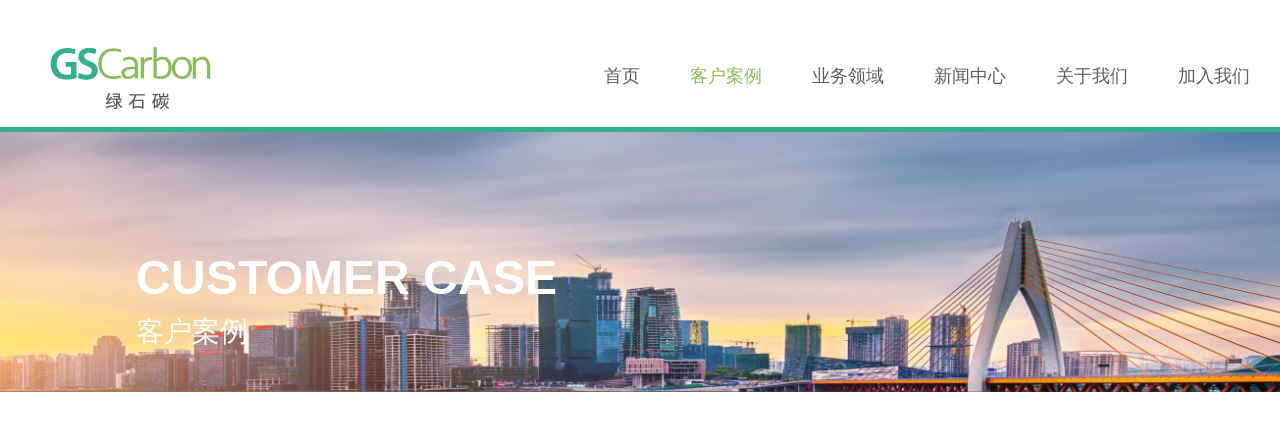

--- FILE ---
content_type: text/html;charset=utf-8
request_url: http://gscarbon.cn/index.php?m=home&c=View&a=index&aid=20
body_size: 3575
content:
﻿﻿<!DOCTYPE html>
<html>
<head>
<meta charset="UTF-8">
<meta http-equiv="Content-Type" content="text/html; charset=utf-8" />
<title>石头造碳足迹项目_绿石碳_绿石碳</title>
<meta name="keywords" content="" />
<meta name="description" content="石头造是一家用石塑母粒代替传统塑料生产原料的环保企业，他们生产的塑料产品可降解、排放低、对环境友好，该类产品的价值却没有被消费者和客户所认知。碳足迹认证可以帮助他们证明该类产品对环境的友好以及对减排的贡" />
<meta http-equiv="X-UA-Compatible" content="IE=edge,chrome=1">
<meta name="viewport" content="width=device-width, initial-scale=1, user-scalable=no, minimal-ui" />
 
<script type="text/javascript" src="/public/static/common/js/ey_global.js?t=v1.6.3"></script>
</head>
<body>


<link href="/template/pc/style/mystyle.css" rel="stylesheet" type="text/css" />
<link href="/template/pc/style/animate.min.css" rel="stylesheet" type="text/css" />
<script src="/template/pc/js/jquery.min.js"></script>
 

<!-- //header -->
<div id="header" class="header">
<div class="wrap">

    <div class="logo"><a href="http://www.gscarbon.cn"><img src="/uploads/allimg/20211123/1-211123155103239.png" ></a></div>
    
    <div class="nav-box-all">   
      <div class="nav-box">
        <ul>
        <li><a class="box " href="http://www.gscarbon.cn" navid="0">首页</a></li>
              <li><a class="box active" navid="3" href="/index.php?m=home&c=Lists&a=index&tid=3" rel="dropmenu3">客户案例</a></li>
              <li><a class="box " navid="2" href="/index.php?m=home&c=Lists&a=index&tid=2" rel="dropmenu2">业务领域</a></li>
              <li><a class="box " navid="4" href="/index.php?m=home&c=Lists&a=index&tid=4" rel="dropmenu4">新闻中心</a></li>
              <li><a class="box " navid="1" href="/index.php?m=home&c=Lists&a=index&tid=1" rel="dropmenu1">关于我们</a></li>
              <li><a class="box " navid="5" href="/index.php?m=home&c=Lists&a=index&tid=5" rel="dropmenu5">加入我们</a></li>
              </ul>
      </div>

           <div class="nav-two-all" id="nav-two3" style="overflow:hidden">
                     <dd><a class="tit" href="/index.php?m=home&c=Lists&a=index&tid=17" target="_blank">合作客户</a></dd>
                     <dd><a class="tit" href="/index.php?m=home&c=Lists&a=index&tid=14" target="_blank">政府案例</a></dd>
                     <dd><a class="tit" href="/index.php?m=home&c=Lists&a=index&tid=15" target="_blank">企业案例</a></dd>
                </div>
            <div class="nav-two-all" id="nav-two2" style="overflow:hidden">
                     <dd><a class="tit" href="/index.php?m=home&c=Lists&a=index&tid=16" target="_blank">智库业务</a></dd>
                     <dd><a class="tit" href="/index.php?m=home&c=Lists&a=index&tid=18" target="_blank">企业咨询业务</a></dd>
                     <dd><a class="tit" href="/index.php?m=home&c=Lists&a=index&tid=19" target="_blank">信息化业务</a></dd>
                </div>
            <div class="nav-two-all" id="nav-two4" style="overflow:hidden">
                     <dd><a class="tit" href="/index.php?m=home&c=Lists&a=index&tid=11" target="_blank">行业动态</a></dd>
                     <dd><a class="tit" href="/index.php?m=home&c=Lists&a=index&tid=12" target="_blank">公司要闻</a></dd>
                </div>
            <div class="nav-two-all" id="nav-two1" style="overflow:hidden">
                     <dd><a class="tit" href="/index.php?m=home&c=Lists&a=index&tid=8" target="_blank">公司介绍</a></dd>
                     <dd><a class="tit" href="/index.php?m=home&c=Lists&a=index&tid=7" target="_blank">荣誉资质</a></dd>
                     <dd><a class="tit" href="/index.php?m=home&c=Lists&a=index&tid=9" target="_blank">知识产权</a></dd>
                     <dd><a class="tit" href="/index.php?m=home&c=Lists&a=index&tid=10" target="_blank">社会责任</a></dd>
                </div>
            <div class="nav-two-all" id="nav-two5" style="overflow:hidden">
                     <dd><a class="tit" href="/index.php?m=home&c=Lists&a=index&tid=13" target="_blank">热招岗位</a></dd>
                     <dd><a class="tit" href="/index.php?m=home&c=Lists&a=index&tid=6" target="_blank">联系我们</a></dd>
                </div>
          </div>
</div>
</div>

 
<script type="text/javascript">
    //顶部菜单选择
    var nownav = "";
    $(".nav-box-all .nav-box .box").mouseenter(function () {
        $(".nav-two-all").slideUp(300);
        nownav = $(this).attr("navid");
        if (nownav == 8 ||nownav == 0) {
            $("#nav-two" + nownav).slideDown(300);
        } else {
            $(".nav-two-all").slideUp(300);
        }
    });
    $(".nav-box-all").mouseleave(function () {
        $(".nav-two-all").slideUp(300);
    });

</script>

<script type="text/javascript">
  window.onload=function(){
   function adsorption(){
    var headerWrap=document.getElementById('header');
    var scrollTop=0;
    window.onscroll=function(){
     scrollTop=document.body.scrollTop||document.documentElement.scrollTop;
     if(scrollTop>100){
      headerWrap.className='header-fixed';
     }else{
      headerWrap.className='header';
     }
    }
   }
   adsorption();
  }
  

</script>
 
<!-- /header -->
<div class="column-bg" style="background-image:url(/uploads/210407/1-21040GS2351I.jpg)">
    <div class="wrapper">
    <div class="columntit">
         <h1>CUSTOMER CASE</h1>
         <h3>客户案例</h3>
    </div>
    </div>
</div>




<!--main start-->
<div class="wrapper mt-40 mb-40">

  <div class="article-msg wow fadeInLeft" data-wow-offset="300">
       <li><h3>绿石碳</h3><a href="/index.php?m=home&c=Lists&a=index&tid=15"><span>企业案例</span></a></li>
       <li><h3>分享</h3> 
        <a href="javascript:void(0);" class="showwx">微信</a>
       </li>
  </div>

   <div class="article-con wow fadeInRight" data-wow-offset="300">
      <h1 class="article-tit">石头造碳足迹项目</h1>
      <div class="product-pic">
          <li class="banner-bg">
             <img src="/uploads/210511/1-2105111A159435.jpg" >          </li>
      </div>

    <div class="product-wrap">
      <div class="product-txt"><p>&nbsp; &nbsp; &nbsp; &nbsp;石头造是一家用石塑母粒代替传统塑料生产原料的环保企业，他们生产的塑料产品可降解、排放低、对环境友好，该类产品的价值却没有被消费者和客户所认知。碳足迹认证可以帮助他们证明该类产品对环境的友好以及对减排的贡献。</p><p>&nbsp; &nbsp; &nbsp; &nbsp;绿石碳为一款石塑环保袋进行了从摇篮到坟墓的整个生命周期碳足迹的量化，并且与传统塑料袋的生命周期碳足迹进行了比较，并协助客户取得了国际权威认证机构的ISO14067认证证书，对该产品的生态环境价值进行了量化和评价，彰显了企业的社会责任，并引导了消费者的低碳选择。</p><p><br/></p></div>
    </div>

  </div>
  <div class="clear"></div>
</div>

 

<div id="overlaybg"></div>
<div class="wxbox" id="output" style="display:none"></div>

﻿


<div class="clear"></div>
<div class="footer-logo"> <div class="wrapper"></div></div>
<div class="footer">
 <div class="wrapper">
    <div class="footer-msg">
   
         <li><i><img src="/template/pc/images/f1.png" ></i><span class="spanon">地址：广州市天河区五山路248号金山大厦北塔28楼</span></li>
         <li><i><img src="/template/pc/images/f2.png" ></i><span class="spanon">电话：020-87556926</span></li>
         <li><i><img src="/template/pc/images/f3.png" ></i><span class="spanon">邮箱：ad@gscarbon.cn</span></li>
    </div>
    <div class="footer-wx">
       <img src="/template/pc/images/weixin.png" ><p>碳中和服务商</p></li>
    </div>
    <div class="clear"></div>
    <div class="footer-tit">
        <h3>绿石碳-碳中和服务商</h3>
        <span>助力企业绿色低碳发展，共建零碳中国，实现2060年碳中和。</span>
    </div>
    <div class="footer-txt">
        <li><h3>100+</h3><p>解决方案</p><span>Solution</span></li>
        <li><h3>2000+</h3><p>企业客户</p><span>Enterprise users</span></li>
        <li><h3>4000+</h3><p>分析报告</p><span>Analysis report</span></li>
    </div>
    <div class="clear"></div>
 </div> 
</div>
<div class="copyright">
    <span class="copyright">版权所有 © 广州绿石碳科技股份有限公司 2021-2022 保留一切权利<a href="http://www.eyoucms.com/plus/powerby.php" target="_blank"> Powered by EyouCms</a></span> &nbsp; <a href="https://beian.miit.gov.cn/" rel="nofollow" target="_blank">粤ICP备12088503号</a> &nbsp; <a href="http://www.dotodo.net/" target="_black">网站建设：品拓互联</a>
</div>

 
<script src="/template/pc/js/wow.min.js"></script>
<script>
if (!(/msie [6|7|8|9]/i.test(navigator.userAgent))){
	new WOW().init();
};

/*自定义配置*/
var wow = new WOW({
    boxClass: 'wow',
    animateClass: 'animated',
    offset: 0,
    mobile: true,
    live: true
});
wow.init();

</script>



<!-- 应用插件标签 start --> 
 <!-- 应用插件标签 end -->
<!-- /footer -->


<script src="/template/pc/js/jquery.qrcode.min.js"></script>
<script type="text/javascript">
$(function(){
  
  $(".showwx").click(function(){
    $("#overlaybg").css({
      display:"block",height:$(document).height()
    });
    $(".wxbox").css({
      left:($("body").width()-$(".wxbox").width())/2-20+"px",
      top:($(window).height()-$(".wxbox").height())/2+$(window).scrollTop()+"px",
      display:"block"
    });
  });
 
  $("#overlaybg").click(function(){
    $("#overlaybg").css("display","none");
    $(".wxbox").css("display","none");
  });
  
})

jQuery('#output').qrcode({
    render: "canvas", //也可以替换为table
    foreground: "#333",
    background: "#FFF",
    width: 200,
    height: 200,
    text: "http://gscarbon.cn/index.php?m=home&c=View&a=index&aid=20"
});
</script>

<script src="/template/pc/js/slick.js" ></script>
<script>
$(function(){
  $('.product-pic').slick({
    arrows: true,
    autoplay: true,
    dots: true,
    infinite: true,
    autoplaySpeed: 5000,
    pauseOnHover: true
  });
  
});
</script>  

<script type="text/javascript">var root_dir="";var ey_u_switch=1;var ey_aid=20;</script>
<script language="javascript" type="text/javascript" src="/public/static/common/js/ey_footer.js?t=v1.6.3"></script>
</body>
</html>


--- FILE ---
content_type: text/css
request_url: http://gscarbon.cn/template/pc/style/mystyle.css
body_size: 12372
content:
@charset "utf-8";

@font-face {
font-family: 'fontName';
src: url("../fonts/fontName.eot");
src: url("../fonts/fontName.eot?#iefix") format("embedded-opentype"),
     url("../fonts/fontName.woff") format("woff"),
     url("../fonts/fontName.ttf") format("truetype"),
     url("../fonts/fontName.svg#fontName") format("svg");
font-weight: normal;
font-style: normal;
}

html{-webkit-font-smoothing:antialiased;}
blockquote,body,code,dd,div,dl,dt,fieldset,form,h1,h2,h3,h4,h5,h6,input,legend,li,ol,p,pre,td,textarea,th,ul{margin:0;padding:0}
html, body, div, h1, h2, h3, h4, h5, h6, ul, ol, dl, li, dt, dd, pre, form,input,select,textarea,button, fieldset, table, th, td, span,form,p,a,img,object,embed  { padding:0px; margin:0px; list-style:none; }
header,hgroup,nav,menu,main,section,article,summary,details,aside,figure,figcaption {display: block;margin:0;padding:0}
table{border-collapse:collapse;border-spacing:0}
h1,h2,h3,h4,h5,h6{font-size:100%;font-weight: normal}
a{text-decoration:none; color:#5e5e5e;}
a:hover {text-decoration:none; color:#33ae8f;}
img{vertical-align:middle; max-width: 100%; border:none}
input,img,div,a,li{ outline: none; }
body { font-family:"fontName","Arial"; font-size: 15px; color:#5e5e5e; line-height:1.8; overflow-x:hidden }
.fl{float:left}
.fr{float:right}
.pr{ position: relative; }
.pa{ position: absolute; }
.tc{ text-align: center; }
.vm{ vertical-align: middle; }
.none{ display: none; }
.clear,.clearfix { overflow:hidden; clear: both; }
.clearfix::after { display: block; clear: both; content: "";}
.hidden { overflow: hidden; }
.bg_white{ background: #fff; }
.bg_color{ background: #ecf0f1; }
.color{ color:#f3f4f6}
.iwrapper { width:1020px; margin: 0 auto; max-width:96% }
.wrapper { width:1220px; margin: 0 auto; max-width:96% }
.wrap { width:1220px; margin: 0 auto; max-width:96% }
@media screen and (max-width: 1400px) {
.wrapper { width:1120px; margin: 0 auto; max-width:96% }	
}

 
.mt-20 { margin-top:20px; }
.mb-20 { margin-bottom:20px; }
.mt-40 { margin-top:4%; }
.mb-40 { margin-bottom:4%; }
.border-1 { border:1px solid #ddd }
.padding-10 { padding:10px;}
.padding-20 { padding:20px;}
::-webkit-input-placeholder { color: #ccc; font-size:14px; }
::-moz-placeholder { color: #ccc; font-size: 14px; }
:-ms-input-placeholder { color: #ccc; font-size: 14px; }
.zoom{ display:block; overflow:hidden; position:relative}
.zoom span{ position:absolute; left:0; top:0; width: 100%; height: 100%; display: block; background-position: center; background-repeat: no-repeat; background-size: cover;  webkit-transform: scale(1);-moz-transform: scale(1);-o-transform: scale(1); transform: scale(1);-webkit-transition: all 1s ease; -moz-transition: all 1s ease; -o-transition: all 1s ease; transition: all 1s ease;}
li:hover .zoom img,li:hover .zoom span {webkit-transform: scale(1.08);-moz-transform: scale(1.08); -o-transform: scale(1.08);transform: scale(1.08); -webkit-transition: all 300ms ease; -moz-transition: all 1s ease; -o-transition: all 1s ease; transition: all 1s ease;}
.wow:first-child { visibility: hidden;}
.wow { visibility: visible\9 !important;}
#overlaybg {background-color:#111;position:absolute;z-index:8;left:0;top:0;display:none;width:100%;height:100%;opacity:0.7;filter: alpha(opacity=70);-moz-opacity: 0.7;} 

 
/*头部*/
#header { position: relative; top:0; left:0; width:100%; z-index: 98; height:100px; transition: All 0.5s ease; -webkit-transition: All 0.5s ease; -moz-transition: All 0.5s ease; -o-transition: All 0.5s ease; border-bottom:5px solid #33ae8f; }
#header.header-fixed { background-color: rgba(255,255,255,.9); }
#header .logo { height:65px; padding:20px; float:left; }
#header .logo img { max-height:100%; transition: All 0.4s ease; -webkit-transition: All 0.4s ease; -moz-transition: All 0.4s ease; -o-transition: All 0.4s ease; }
.headerbox { height:100px; }

/*导航*/
.nav-box-all { position:relative; float:right  }
.nav-box {text-align:center; height: 100px; line-height:100px; }
.nav-box li{ float: left;width: auto; margin-left:50px; z-index:99;  }
.nav-box li>a{ display:block; font-size: 18px; }
.nav-box li>a small { font-size:14px; font-family:Arial, Helvetica, sans-serif; display:block; text-transform: capitalize }
.nav-box li a.active,.nav-box li a:hover { color:#87bf56 }
.nav-two-all { width:200px;  background-color:#fefefe; background-color: rgba(255,255,255,.9); position:absolute; top:80px; padding:20px 20px 10px 20px; left:0px;z-index:2;display:none; box-shadow: 0 13px 42px 11px rgba(0,0,0,0.05); }
.nav-two-all dd a { display:block; height:48px; line-height:48px; text-align:center; border-bottom:1px solid #eee }
.nav-two-all dd:last-child a { border-bottom:none }
#nav-two2 { left:200px }
@media screen and (max-width: 1000px) {
.nav-box-all { display:none }
}

 
/* 搜索框 */
.search { width:500px; z-index:10; text-align:center; color:#666; margin-bottom:30px; position:relative }
.search .search-option { border:none; height:40px; width:90px; padding-left:5px; text-align:center; font-size:14px; display:none  }
.search .search-keyword {width:100%; height:40px; line-height:40px; border:none; background:#dee3e6; color:#333; overflow:hidden; text-indent:15px }
.search .search-submit { position:absolute; right:0px; top:0; cursor:pointer; padding:0px 15px; height:40px; line-height:40px; border:0px; background:#33ae8f; color:#fff; font-size:14px; }
.search input::-webkit-input-placeholder { color: #777; }
.search input::-moz-placeholder { color: #777; }
.search input:-ms-input-placeholder { color: #777; }

/*底部*/
.footer-logo { border-top:5px solid #33ae8f; }
.footer-logo .wrapper { background:url(../images/foot-logo.jpg) no-repeat left bottom; height: 90px; }
.footer { position:relative; padding:20px 0; background:#86be56; color: #b2df80; font-size:14px;  }
 
.footer-msg li { height:38px; line-height:38px; font-size:15px; color: #666; overflow: hidden; border:1px solid #fff; border-radius:50px; float: left; margin-right: 20px; }
.footer-msg li i { display: inline-block; float: left; width: 38px; height: 38px; background-position:center; background-repeat:no-repeat; border-radius:30px; text-align: center; }
.footer-msg li i img { vertical-align: top; margin:4px; }

.footer-msg li span { width: 0; float: left; overflow: hidden;  }
.footer-msg li { background:#fff; border:1px solid #0db0de; cursor: pointer;  }
.footer-msg li span { width: auto; padding:0 10px; transition: All 0.8s ease; -webkit-transition: All 0.8s ease; -moz-transition: All 0.8s ease; -o-transition: All 0.8s ease; }
.footer-msg li i {background-image: linear-gradient(to right, #0cafe1 , #3ac873);  }

.footer-wx { float: right; text-align:center; font-size: 12px; letter-spacing: 1px }
.footer-wx img { max-height:90px; }
.footer-tit { font-size: 15px; float: left; width: 43% } 
.footer-tit h3 { font-size: 20px; font-weight: bold; letter-spacing: 1px } 
.footer-tit span { border-bottom: 1px solid #b2df80; padding-bottom: 10px; } 
.footer-txt { font-size: 15px; line-height: 1.2; float: left;  width: 50%; margin-top: 10px  } 
.footer-txt li { float: left; margin-right: 6%; background-repeat: no-repeat; background-position: left 5px; padding-left: 43px; }
.footer-txt h3 { font-size: 22px; font-weight: bold; letter-spacing: 1px;   } 
.footer-txt span { font-size: 12px; } 
.footer-txt li:nth-child(1n) { background-image:url(../images/ftxt1.png);}
.footer-txt li:nth-child(2n) { background-image:url(../images/ftxt2.png);}
.footer-txt li:nth-child(3n) { background-image:url(../images/ftxt3.png);}
.copyright { padding:15px 0; color:#555; text-align:center; letter-spacing: 1px }
.copyright span a { display:none }

 


/*栏目图*/
.column-bg { position: relative; width:100%; height:260px; background-color:#f4f4f4; background-size: cover; background-position:center; background-repeat:no-repeat; }
.column-bg .wrapper { position: relative; height:260px;  }
.columntit { position:absolute; bottom:15%; left:5%; width:60%; line-height:1.4; color:#fff; -webkit-animation: columntit 1.5s; animation: columntit 1.5s;/* text-shadow: 0 2px 2px rgba(0,0,0,0.5);*/ }
.columntit h1 { font-size:48px; font-weight: bold; text-transform:uppercase }
.columntit h3 { font-size:28px; }
@-webkit-keyframes columntit {
	0% { bottom: 30%; opacity: 0;}
	100% { bottom: 15%; opacity: 1;}
}
@keyframes columntit {
	0% { bottom: 30%; opacity: 0;}
	100% { bottom: 15%; opacity: 1;}
}
 
/*栏目分类*/
.location { height:56px; line-height:56px; background:#fff; border-bottom:1px solid #ddd; padding-left:40px; background:url() no-repeat 2px center;} 
.location { float:left; color:#999; font-size:14px;  }
 

/*banner*/
.slick-slider{position: relative; display: block; -moz-box-sizing: border-box; box-sizing: border-box; -webkit-user-select: none; -moz-user-select: none; -ms-user-select: none; user-select: none; -webkit-touch-callout: none; -khtml-user-select: none; -ms-touch-action: pan-y; touch-action: pan-y; -webkit-tap-highlight-color: transparent;}
.slick-list{z-index: 0; position: relative; display: block; overflow: hidden; margin: 0 auto; width: 100%;}
.slick-list:focus{outline: none;}
.slick-list.dragging{cursor: pointer; cursor: hand;}
.slick-track{position: relative; top: 0; left: 0; display: block;}
.slick-track:before,
.slick-track:after{display: table; content: '';}
.slick-track:after{clear: both;}
.slick-loading .slick-track{visibility: hidden;}
.slick-slide{outline: none; display: none; float: left; height: 100%; min-height: 1px;}
[dir='rtl'] .slick-slide{float: right;}
.slick-slide img{display: block; width: 100%;}
.slick-slide img.hide { display:none }
.slick-slide.slick-loading img{display: none;}
.slick-slide.dragging img{pointer-events: none;}
.slick-initialized .slick-slide{display: block;}
.slick-loading .slick-slide{visibility: hidden;}
.slick-vertical .slick-slide{display: block; height: auto;}
.slick-arrow.slick-hidden{display: none;}
.slick-arrow{ background-color: rgba(0,0,0,0); outline: none;border: none;width: 50px; height: 50px; top: 50%; margin-top: -25px; text-indent: 100px; overflow: hidden; -webkit-transition: all 200ms ease-in-out;transition: all 200ms ease-in-out; cursor: pointer; position: absolute; z-index: 1;}
.slick-dots{ height: 10px; line-height: 1; position: absolute; width: 100%; bottom: 20px; left:0; list-style: none; display: block; text-align: center; padding: 0px; }
.slick-dots li{ display: inline-block!important; vertical-align: top; border-radius: 10px; cursor: pointer; width: 10px; overflow: hidden; height: 10px; background: #d4d4d4; box-sizing: border-box; display: inline-block; zoom: 1; *display: inline; margin: 0 6.5px;}
.slick-dots li button{ background: none; border: none; outline: none; font-size: 0; }
.slick-dots li.slick-active,.i_nslick .slick-dots li.slick-active{ overflow: hidden; background: #33ae8f; }

.banner { height: 260px; overflow: hidden; }
@media screen and (max-width: 1600px) {
.banner { height: auto; }
}
.banner-wrap{ height: auto; position:relative }
.banner-wrap .banner-bg{ height: 100%; display: block; background-size: cover; background-position: center; background-repeat: no-repeat; position:relative}
.banner .slick-prev{ opacity: 0; left: 2%; width: 48px; height: 48px; margin-top: -24px; background-image: url("../images/left-arrow.png"); background-position: center; background-repeat: no-repeat; background-size: contain; }
.banner .slick-prev:hover{ opacity: 1!important; background-image: url("../images/left-arrow.png"); }
.banner .slick-next{ opacity: 0; right: 2%; width: 48px; height: 48px; margin-top: -24px; background-image: url("../images/right-arrow.png"); background-position: center; background-repeat: no-repeat; background-size: contain; }
.banner .slick-next:hover{ opacity: 1!important; background-image: url("../images/right-arrow.png"); }
.banner-wrap:hover .slick-prev,.banner-wrap:hover .slick-next{ opacity: .6; }

 
/*--------------------------------------*/

.scroll-outer { position:relative }
.owl-carousel { width:100%; margin:0 auto; text-align:center; }
/*owl-wrapper ie兼容滚动*/
.owl-carousel .owl-wrapper{ display: none; position: relative; -webkit-transform: translate3d(0px, 0px, 0px); }
.owl-carousel .owl-wrapper-outer { margin:0 auto; padding:15px 0; overflow: hidden; position: relative; width: 100%;}
.owl-carousel .owl-item { float: left; }
.owl-carousel .item { position:relative;width:240px;height: auto;  margin:0 auto; }
.owl-carousel .item img { width: auto; }
.owl-carousel .item:hover img { transform:scale(1.08,1.08); transition: All 0.8s ease; -webkit-transition: All 0.8s ease; -moz-transition: All 0.8s ease; -o-transition: All 0.8s ease; }
.owl-carousel .txt{position:absolute;left:0;bottom:0;width:100%;height:40px; line-height:40px; color:#fff; background:url(../images/blackbg2.png) }
.grabbing { cursor:url(../images/grabbing.png) 8 8, move;}
/* 左右箭头 */
.owl-theme .owl-controls .owl-buttons div { position:absolute;top:50%; margin-top:-30px; width:40px;height:40px; line-height:40px; color: #999; font-weight:bold; font:30px "宋体"; overflow:hidden; cursor: pointer; border-radius:50px; border:1px solid #ddd; background:#fff }
.owl-theme .owl-controls.clickable .owl-buttons div:hover{  color:#33ae8f; }
.owl-theme .owl-controls .owl-buttons .owl-prev{left:0;}
.owl-theme .owl-controls .owl-buttons .owl-next{right:0;}
.owl-theme .owl-controls .owl-buttons .owl-prev:before{content:"<"; position:absolute; top:3px; left:10px; }
.owl-theme .owl-controls .owl-buttons .owl-next:before{content:">"; position:absolute; top:3px; right:10px; }
/* 下边圆点 */
.owl-theme .owl-controls{ margin-top:10px;	text-align: center; }
.owl-theme .owl-controls .owl-page { display: inline-block;*display: inline; zoom: 1;}
.owl-theme .owl-controls .owl-page span{
	display: block;
	width: 20px;
	height: 7px;
	margin: 5px 5px;
	filter: Alpha(Opacity=90);/*IE7 fix*/
	opacity: 0.9;
	-webkit-border-radius: 20px;
	-moz-border-radius: 20px;
	border-radius: 20px;
	background: #ccc;
	cursor: pointer;
}
.owl-theme .owl-controls .owl-page.active span { background:#33ae8f; width:35px; filter: Alpha(Opacity=100);/*IE7 fix*/ opacity: 1; } 

 
/*---------首页-----------*/
.title { text-align:center; text-transform:uppercase; padding:35px 0; position:relative; color:#555; line-height: 1.4 }
.title h2 { font-size:30px; font-weight:bold; letter-spacing: 1px;font-family: 'fontName'; }
.title h3 { font-size:20px; margin:0px auto  }
.title p { font-size:20px; margin:20px auto; color:#c1c1c1; letter-spacing: 1px; font-weight:bold; } 
.title h4:before { display: block; content: ''; width:40px; border-bottom:3px solid #33ae8f; margin:10px auto }
.imore { text-align:center; margin:20px auto }
.imore a { background:#bbb; color:#fff; font-size:18px; padding:1px 40px; display:inline-block }
.imore a:hover { background:#86be56 }



/* 案例展示 */
.icase .title { background:url(../images/icase.png) no-repeat 63% 10px; }
.icase-info li {
    float: left;
    width: 32.6%;
	margin: 0 1.1% 0 0;
    box-sizing: border-box;
    height: auto;
    border: 1px solid #ccc;
    color: #999; }
.icase-info li:last-child { margin-right:0}
.icase-info li div { display: block; position: relative; margin:10px 12px; height:40px; background-repeat: no-repeat; background-position: top right; background-size:auto 100%; line-height: 1.2;}
.icase-info li div b { display:inline-block; color:#999; margin-right:10px; line-height:1; float:left }
.icase-info li.li-1 div { background-image:url(../images/num1.jpg);}
.icase-info li.li-2 div { background-image:url(../images/num2.jpg);}
.icase-info li.li-3 div { background-image:url(../images/num3.jpg);}
.icase-info li div i { font-style: normal; font-size: 38px; }
.icase-info li div small {font-size: 32px;} 
.icase-info li p { float:left; font-size: 18px; line-height: 1.2; font-weight: normal; margin-top:2px }
.icase-info li p span { display: block; font-size: 14px; }

/* 业务领域 */
.ipro { margin:5% auto; }
.ipro .title { background:url(../images/ipro.png) no-repeat 63% 10px; z-index:4 }
.ipro .title p { border-bottom: 1px solid #aaa; height: 15px;}
.ipro .title p span { padding: 0px 50px; background:#f9f9fa; display: inline-block; border-radius:30px; }
.ipro-list { text-align:center; margin:-60px auto 0 auto; padding:60px 0 40px 0; background:url(../images/iprobg.jpg) no-repeat center top; background-size: cover }
.ipro-list ul li { float:left; width:33.333%; box-sizing: border-box;  }
.ipro-list ul li .ipro-nav { display:block; padding:40px 0px; background:url(../images/ipronavbg.png) no-repeat center 40%; background-size: 40% auto;
  filter: grayscale(100%);
  -webkit-filter: grayscale(100%);
  -moz-filter: grayscale(100%);
  -ms-filter: grayscale(100%);
  -o-filter: grayscale(100%);
  filter: progid:DXImageTransform.Microsoft.BasicImage(grayscale=1);
  -webkit-filter: grayscale(1);
 }
 .ipro-list ul li:hover .ipro-nav {
  filter: grayscale(0);
  -webkit-filter: grayscale(0);
  -moz-filter: grayscale(0);
  -ms-filter: grayscale(0);
  -o-filter: grayscale(0);
  filter: progid:DXImageTransform.Microsoft.BasicImage(grayscale=0);
  -webkit-filter: grayscale(0);
 }
.ipro-list ul li .ipro-nav h3 { padding-top: 70px; background-position: center top; background-repeat: no-repeat; font-size: 18px; }
.ipro-list ul li:nth-child(1n) .ipro-nav h3 { background-image:url(../images/pro1.png);}
.ipro-list ul li:nth-child(2n) .ipro-nav h3 { background-image:url(../images/pro2.png);}
.ipro-list ul li:nth-child(3n) .ipro-nav h3 { background-image:url(../images/pro3.png);}
.ipro-list ul li dl { margin:10px 0 20px 35% }
.ipro-list ul li dl dd { text-align: left; position: relative; border-left:1px solid #888; font-size:16px; padding:4px 5px 3px 15px;}
.ipro-list ul li dl dd:before {
	position: absolute;
	left: -5px;
	top:50%;
	margin-top: -4px;
    content: " ";
    display: inline-block;
    height: 7px;
    width: 7px;
    border-radius:50%;
    border: 1px solid #888;
    background:#888;
}



.inews .inews-tit { background:url(../images/inews.jpg) no-repeat center; color: #fff; padding: 40px 10px; text-shadow: 0 2px 2px rgba(0,0,0,0.3);  }





/*---------内页-----------*/
.submenu { margin:4% auto; }
.submenu ul li { width: 49%; float: left; text-align: right; font-size:16px; }
.submenu ul li:nth-child(2n) { margin-left: 2%; text-align: left; }
.submenu ul li a { display: block; border-bottom: 2px solid #b0b0b1; color: #5e5e5e; padding: 10px 20px; text-transform:uppercase }
.submenu ul li h3 { font-size:24px; font-weight: bold; }
.submenu ul li.current a { border-bottom: 2px solid #86be56; }
.submenu ul li.current h3 { color: #86be56; }

/*切换*/
.find_nav_list {  margin:4% auto; }
.find_nav_list ul { position: relative; }
.find_nav_list ul li { width: 49%; float:left; text-align: right; font-size:16px; margin-right:2%; }
.find_nav_list ul li:nth-child(2n) {text-align: left; margin-right:0 }
.find_nav_list ul li a { display: block; border-bottom: 2px solid #b0b0b1; color: #5e5e5e; padding: 10px 20px; text-transform: uppercase;  }
.find_nav_list ul li h3 { font-size:24px; font-weight: bold; }
.find_nav_list ul li.find_nav_cur h3 { color: #86be56 }
.find_nav_list ul li.find_nav_cur a { border-bottom: 2px solid #86be56; }
.sideline {
    display: none;
    position: absolute;
    border: 0;
    height: 2px;
    background-color: #86be56;
    left: 0;
    top: 63px;
    pointer-events: none;
}

/*关于我们*/
.about { padding:5%; background-repeat: no-repeat; background-position: center; background-size: cover; }
.about .title { text-align: left; padding: 0 }
.about .title h3 { color: #999 }
.about-con .tit { font-size: 22px; margin-bottom: 20px; font-weight: bold; }
.about-con { width:70%; float:right; font-size:18px; color:#555; line-height:2;text-align: justify; }
.about-list { height: 400px; overflow-y: auto; width:23%; float: left; margin-top: 50px; background:url(../images/about-list.png) no-repeat 3px bottom; padding-bottom: 70px; }
.about-list ul { border-left:2px solid #33ae8f; padding-left: 15px; margin-left: 3px }
.about-list li { padding-bottom:30%; }
.about-list li div { position: relative; display:inline-block; border-radius:5px; padding:0px 12px; background:#33ae8f; color:#fff; margin-bottom:5px }
.about-list li div i {
  position: absolute;
  left: 50%;
  bottom:-5px;
  margin-left: -4px;
    display: inline-block;
    width: 0;
    height: 0;
    border-left: 7px solid transparent;
    border-right: 7px solid transparent;
    border-top: 5px solid #33ae8f;
}
.about-list li h3 { font-size:18px; color:#555; position: relative; }
.about-list li h3:before {
  position: absolute;
  left: -20px;
  top:50%;
  margin-top: -4px;
    content: " ";
    display: inline-block;
    height: 6px;
    width: 6px;
    border-radius:50%;
    border: 1px solid #33ae8f;
    background:#fff;
}
/*定义滚动条*/  
.about-list::-webkit-scrollbar  
{  
    width: 3px;  
    height: 3px;  
}  
  
/*定义滚动条轨道 内阴影+圆角*/  
.about-list::-webkit-scrollbar-track  
{  
/*    -webkit-box-shadow: inset 0 0 6px rgba(0,0,0,0.3);  */
    border-radius: 5px;  
    background:none;  
}  
  
/*定义滑块 内阴影+圆角*/  
.about-list::-webkit-scrollbar-thumb  
{  
    border-radius: 5px;  
    -webkit-box-shadow: inset 0 0 6px rgba(0,0,0,.1);  
    background-color: rgba(255,255,255,0);  
    background-color:none;  
} 

/*证书*/
.honor-con { margin: 5% 30px; }
.about-tit { margin: 15px 30px; text-align: right; font-size: 18px; }
.about-tit span { color: #bbb; margin-left: 10px; }
/*知识产权*/
.pictureSlider { height: 320px; }
.poster-item { background: #fff;height: 300px;width:220px; padding:0px;
	transition: all 0.5s;cursor: default;
	-moz-transition: all 0.5s;cursor: default;
	-webkit-transition: all 0.5s;cursor: default;
	-o-transition: all 0.5s;cursor: default;
}
/*社会责任*/
.vision { margin: 8% 30px; }
.vision-l { width:60%; float:left; position: relative;  }
.vision-l .title { color: #fff; text-align: left; position: absolute; left: 40px; top:20px; }
.vision-l .title h3 { filter:alpha(Opacity=80);-moz-opacity:0.5;opacity: 0.5;}
.vision-r { position: relative; width:32%; float:right; font-size:16px; color:#555; line-height:2 } 
.vision-r:before {
	position: absolute;
	left: -32%;
	top:15px;
    content: " ";
    display: inline-block;
    height: 350px;
    width: 80px;
    background:#86be56 url(../images/about-vision.png) no-repeat center;
}
.vision-r .tit { color: #86be56; font-size: 24px; letter-spacing: 2px; font-weight: bold; margin-top: 30px; }
.vision-r h4 { margin: 10px 0 5px 0; color: #86be56; font-size: 18px; letter-spacing: 1px; font-weight: bold; padding-left: 50px;background: url(../images/about-vision-tit.png) no-repeat center left; }
.vision-r p { line-height:1.6 } 

/*加入我们*/
.join-tit { height: auto; }
.join-tit li { background-color: #e7ece1; float:left; height:70px;line-height:70px; width:33.1%; text-indent: 80px; cursor:pointer; color: #888; font-size: 20px; margin: 1px 0.1%; background-repeat: no-repeat; background-position: 15px 5px; background-size: 60px auto }
.join-tit li.hit,.join-tit li:hover { background-color:#86be56; color: #fff; font-weight: bold; font-size: 22px; background-position: 15px -55px; transition: All 0.5s ease; -webkit-transition: All 0.5s ease; -moz-transition: All 0.5s ease; -o-transition: All 0.5s ease; }
.join-tit li:nth-child(1n) { background-image:url(../images/join1.png);}
.join-tit li:nth-child(2n) { background-image:url(../images/join2.png);}
.join-tit li:nth-child(3n) { background-image:url(../images/join3.png);}
.join-box { margin-bottom: 50px; }
.join-box .join-con { padding: 30px 10px 20px 10px; display:none; font-size: 16px; line-height: 32px }
.join-box .join-con h3 { font-size: 22px; color: #555; margin-bottom: 10px; }
.join-box .join-con hr { margin:0; }
.join-box .join-btn { display: inline-block; background:#666; padding: 2px 20px; color: #fff; font-size: 18px; margin: 10px; border-radius:5px; line-height: 1.4 }

/* 联系我们 */
.contact-tit { font-size:32px; font-weight:bold; margin:6% auto; text-align:center }
.contact-tel { float:left; width:30%; padding-left:60px; margin-top:5%;   }
.contact-msg { float: right; width: 40%; line-height: 2; font-size: 18px; }
.contact-msg h3 { font-size: 26px; }
.contact-msg p { margin-top: 10px; }
.contact-map { float: left; width: 55%; }


/* 在线留言 */
.feedback { padding:30px; }
.feedback form {}
.feedback li { float:left; width:48%; position:relative; margin-bottom:10px }
.feedback li.name,.feedback li.company { margin-right: 4%; }
.feedback p { position:relative;  }
.feedback p font { color:#e00 }
.feedback input[type="text"] { height:36px; width:92%; border:1px solid #ddd; padding:0px 4% }
.feedback input[type=checkbox] { height:18px; width:18px; vertical-align:middle; border:1px solid #eee; background: none; }
.feedback label { cursor:pointer; margin-right:30px; }
.feedback select { height:36px; width:75px; border:1px solid #ddd; padding:0px 10px; color:#666 }
.feedback textarea { width:96%; padding:10px; border:1px solid #ddd; min-height:40px }
.feedback a#offer_btn { display:block; text-align:center; background:#33ae8f; color:#fff; width:150px; height:40px; line-height:40px; margin:15px 0; border:none; font-size:16px;  }



/*新闻*/
.article-list li{ background: #fff; width: 32.4%; float: left; margin:20px 1.4% 20px 0px; position:relative; border:1px solid #ddd; box-sizing: border-box; }
.article-list li:nth-child(3n) { margin-right: 0; }
.article-list li:hover { background:url(../images/bg.png); color: #fff; background-size: 100% auto }
.article-list li:hover a { color: #fff }
.article-list li .zoom{ opacity:1; width: 100%; height: 0; padding-bottom:70%; text-align:center }
.article-list li .text { padding:10px 20px; height: 120px; position: relative; }
.article-list li .text h3 { margin:5px auto; font-size:18px }
.article-list li .text i { display: inline-block; width: 48px; height: 20px; background:url(../images/more.png) no-repeat 0 0; position: absolute; right: 20px; bottom: 20px;  }
.article-list li:hover .text i { background:url(../images/more.png) no-repeat -48px 0; }

/*新闻详情*/
.article-msg { width:20%; float:left; text-align: center; }
.article-msg li { margin-top: 100px }
.article-msg li h3 { font-size:22px; color: #bcbcbc; line-height: 1; margin-bottom: 15px; }
.article-msg li h3:before,.article-msg li h3:after {
    content: " ";
    display: inline-block;
    height: 1px;
    width: 15px;
    background:#777;
    vertical-align: middle;
    margin:-3px 10px 0 10px; } 
.article-msg li h2 { font-weight: bold; font-size:32px; line-height: 1 }
.article-msg li span { display: inline-block; letter-spacing: 1px; line-height: 1.6; padding: 0px 15px; background:#777; color: #fff; font-size:20px; border-radius:8px; }
.article-msg li span:hover { background-color: #86be56 }
.article-msg li .showwx { display: inline-block; width: 42px; height: 42px; line-height: 40px; font-size:0; border-radius:50%; background-color: #999; background-image: url(../images/wx.png); background-repeat: no-repeat;; background-position: center; }
.article-msg li .showwx:hover { background-color: #86be56 }
.wxbox{position:absolute;width: auto;left:50%;height:auto;z-index:100;background-color:#fff; padding:10px ;}
#overlaybg {background:#333;position:absolute;z-index:99;left:0;top:0;display:none;width:100%;height:100%;opacity:0.8;filter: alpha(opacity=80);-moz-opacity: 0.8;}

.article-con {  width:80%; float:right; font-size:16px; line-height:2; background:#fff }
.article-con p img { margin-bottom:5px; }
.article-con .article-tit { font-size:28px; color:#333; font-weight: bold; line-height: 1.4; }
.article-con .article-info { color:#666; font-size:14px; margin-bottom:30px; padding-bottom:20px; border-bottom:1px dashed #ddd; }
.article-con .article-body { margin-top: 30px}
.handle { margin:20px auto; min-height:30px;color:#999; padding-top:20px; border-top:1px solid #ddd; }
.handle ul { float:left }
.handle ul a { color:#86be56 }


/*猜你喜欢*/
.likearticle { padding:20px; background:#fff }
.likearticle h1 { font-size:22px; color:#111; font-weight:bold; margin-bottom:10px; padding-bottom:10px; border-bottom:1px dashed #ddd;  }
.likearticle ul li { height:40px; line-height:40px; overflow:hidden; white-space:nowrap; text-overflow: ellipsis; }

/*--------瀑布流列表--------*/ 
.gridalicious .item{background:#fff; color:#333; padding:10px; box-shadow: 0 0 20px rgba(100,100,100,.2); }
.gridalicious .item img {width:100%;height:auto;}
.gridalicious .item h3 {text-align:center;margin:10px 0 0 0;}




 /*案例展示*/
.case-list { margin:10px auto }
.case-list li { background: #fff; width: 32.6%; float: left; margin:0 1.1% 1.1% 0; position:relative; box-shadow: 0 0 5px rgba(100,100,100,.1); overflow: hidden; }
.case-list li:nth-child(3n) { margin:0; }
.case-list li .zoom{ opacity:1; width: 100%; height: 0; padding-bottom:70%; text-align:center; overflow: inherit; }
.case-list li .zoom img { max-width:100%; max-height:100%; }
.case-list li .text{ display: table-cell; padding:25% 15% 0 15%; text-align:center; background:url(../images/bg.png); position: absolute; left: 0; top:100%; right: 0; bottom: 0; vertical-align: middle;  transition: All 0.8s ease; -webkit-transition: All 0.8s ease; -moz-transition: All 0.8s ease; -o-transition: All 0.8s ease; }
.case-list li .text a { display:block }
.case-list li .text span { display: inline-block; line-height: 1.6; padding-bottom: 10px; color: #fff; font-size: 19px; border-bottom: 1px solid #fff }
.case-list li .text .more { display: block; color: #fff; line-height: 1.4; font-size: 18px;  padding-right: 16px; background: url(../images/pro-more.png) no-repeat right center; position: absolute; right: 20px; bottom: 20px; font-style:normal; font-weight:normal }
@media screen and (max-width: 1400px) {
.case-list li .text span { display: inline-block; line-height: 1.5; padding-bottom: 6px; color: #fff; font-size: 18px; border-bottom: 1px solid #fff }
}
.case-list li:hover .text {  top:0;  transition: All 0.8s ease; -webkit-transition: All 0.8s ease; -moz-transition: All 0.8s ease; -o-transition: All 0.8s ease; }
@media screen and (max-width: 768px){
.case-list li{ width:49%!important; margin: 0 0 10px 0!important; }
.case-list li:nth-child(2n) { margin-left: 2% !important;}
.case-list li .text span { font-size: 13px }
}
.icase-list li .text{ display: table-cell; padding:15% 15% 0 15%; }
.icase-list li .zoom{ opacity:1; width: 100%; height: 0; padding-bottom:50%; text-align:center; overflow: inherit; }
.icase-list li .text .more { bottom: 10px; }

 /*产品分类*/
.pro-nav { text-align:center; margin:0px auto }
.pro-nav ul li { float:left; width:33.333%; box-sizing: border-box; cursor:pointer }
.pro-nav ul li a { display:block; padding:10% 0px 20px 0px; border-right:1px solid #ccc; border-bottom: 1px solid #ddd;  background:url(../images/pronavbg.png) no-repeat center 40%; background-size: 40% auto; }
.pro-nav ul li:first-child a { border-left:1px solid #ccc;  }
.pro-nav ul li h3 {  margin:50px auto; padding-top: 70px; background-position: center top; background-repeat: no-repeat; font-size: 19px; }
@media screen and (max-width: 1400px) {
.pro-nav ul li h3 { font-size: 16px; }	
}
.pro-nav ul li:nth-child(1n) h3 { background-image:url(../images/pro1.png);}
.pro-nav ul li:nth-child(2n) h3 { background-image:url(../images/pro2.png);}
.pro-nav ul li:nth-child(3n) h3 { background-image:url(../images/pro3.png);}
.pro-nav ul li p { padding-top: 30px; text-transform: uppercase; background:url(../images/pronav1.png) no-repeat center top; }
.pro-nav ul li.current { background: url(../images/bg.png); background-size: 100% auto; color: #fff }
.pro-nav ul li.current p { color: #fff; background:url(../images/pronav2.png) no-repeat center top; }
.pro-nav ul li.current h3 { color: #33ae8f; }
.pro-tab { display:none }
 

/*--------产品列表--------*/ 
.pro-wrap { margin:40px auto; }
.pro-tit { height: auto; width: 27%; float: left; }
.pro-tit li { position: relative; cursor:pointer; color: #fff; font-size: 18px; height: 48px; margin-bottom:8px; padding-left:48px }
.pro-tit li span { display: inline-block; background-color: #8e8e8e; border-radius:8px; text-indent: 20px; height:40px;line-height:40px; overflow: hidden; margin:3px 0; width: 95% }
.pro-tit li.hit,.pro-tit li:hover { font-size: 20px; transition: All 0.5s ease; -webkit-transition: All 0.5s ease; -moz-transition: All 0.5s ease; -o-transition: All 0.5s ease; }
.pro-tit li.hit span,.pro-tit li:hover span { background-color:#86be56; padding:3px 0; margin:0; width: 100%; text-indent: 15px; }
.pro-tit li:before { position:absolute; left:0; top:3px; display: block; content: ''; width: 40px; height: 40px; background: url(../images/pro-tit.png) no-repeat center; }
.pro-tit li.hit:before,.pro-tit li:hover:before { background: url(../images/pro-tit2.png) no-repeat center; }
 
.pro-box { width: 70%; float: right; background-color: #eee; }
.pro-box .pro-con { display:none; line-height: 32px; color: #fff; background-position: center; background-size: cover; background-repeat: no-repeat; clear:both }
.pro-box .pro-con a { display:block; color: #fff; }
.pro-box .pro-con-txt { float:left; width: 45%; height:100%; min-height: 488px; font-size: 17px; background: url(../images/gbg.png); padding:30px 4%; }
.pro-box .pro-con-txt .more { display: block; color: #fff; line-height: 1.4; font-size: 18px; margin: 30px 0 0 0;  text-align: right; padding-right: 16px; background: url(../images/pro-more.png) no-repeat right center;}
.pro-box .pro-con-txt2 { float:left; width: 40%; height:100%; min-height: 100px; padding:30px 2% 30px 4%; font-size: 18px;  }
.pro-box .pro-con-txt2 p { height:50px; line-height:50px; padding-left:50px; background: url(../images/proicon1.png) no-repeat center left; overflow:hidden}

.product-pic { width:100%; margin: 30px auto; }
.product-body { margin: 30px 20px }
.product-tit { cursor:pointer; font-size:18px; color:#555;height:48px;line-height:48px;padding:0 15px; background:#e7ece1; margin: 15px auto; }
.product-con {display: none; padding:10px 20px;}
.product-txt { padding:10px;}
.product-txt h3 { font-size:18px; color:#87bf56;height:40px;line-height:40px; margin: 5px auto; }
 

 
/*网站地图*/
.mapnav { font-size:16px; color:#fff }
.linkbox h3 { font-size:18px; margin-bottom:10px; }
.linkbox h3 a { color:#33ae8f }
.linkbox { clear:both; border-bottom:1px dashed #ddd; padding:20px 0  }
.linkbox ul:after { display:block; content: "";clear:both }
.linkbox ul li { float:left; margin-right:20px; font-size:16px; }


/*** 分页样式 **/
.dede_pages{ padding:4% 0 5% 0; clear:both; text-align:center; height: auto; }
.dede_pages ul li{
	display: inline-block;
	line-height:32px;height:32px;
	margin:0 1px;
	overflow:hidden; background:#bbb; color:#fff;
	vertical-align:middle;
}
.dede_pages ul li a { color:#fff; display: inline-block;padding:0px 15px;  }
.dede_pages ul li:hover a { }
.dede_pages ul li.active,
.dede_pages ul li.active a,.pagebox ul li.active a:hover { background:#80b855; color:#fff;  }
.dede_pages ul li.active { }
.dede_pages .pageinfo { padding:0px 14px }
.dede_pages .pageinfo strong { font-weight:normal;	margin:0px 2px;}
.dede_pages ul li select { height:22px; border:none }

.dede_page { padding:3% 0 4% 0; clear:both; text-align:center; height: auto; }
.dede_page a {
	display: inline-block;
	line-height:32px;height:32px;
	padding:0px 15px; 
	margin:0 1px;
	overflow:hidden; background:#bbb; color:#fff; 
}
.dede_page a.thislink { background:#80b855; color:#fff;  }


/*-----------搜索页面------------*/
.search_box{ position:relative; padding:10px 0px; overflow:hidden; float:right }
.search_box form { position:relative; width:350px; float:left }
.search_box a { display:block; padding:2px 10px; border:1px solid #ccc; float:right }
.search_box input {
    border-width:1px;
	border-style:solid;
	border-color:#707070 #CECECE #CECECE #707070;
	padding:6px 4px;
	height:18px;
	line-height:18px;
    width:200px;
	margin-right:5px;
}
.search_box select{
   font-size:14px;
   height:31px;
   margin-right:5px;
}
.search_box button {
    background:url(../images/searchbtn.png) no-repeat center; width: 30px; height:30px; line-height:100px; overflow:hidden; border:none; cursor:pointer
}
.resultbar{
	height:32px;
	line-height:32px; margin-bottom:30px;
	background:transparent url(../images/search-top-bg.gif) repeat-x scroll;
	color:#428C5B;
	border-bottom: 1px solid #E4E4E4;
	border-top: 1px solid #E4E4E4;
 }
.resultbar a { float:right }

.sidebar{
  float:right;
  width:320px;
  word-wrap:break-word;
}
.sidebar h2{
  font-size:14px;
  line-height:25px;
 }
.sidebar  ul {
  padding:4px 8px;
 }
.sidebar  ul li{
  line-height:24px;
  background:url(../images/ico-3.gif) 4px 9px no-repeat;
 }
.resultlist{
  overflow:hidden; border-right:1px solid #dadada; width:820px; float:left; min-height:200px;
}

.resultlist ul li{
  padding-top:15px;
 }
.resultlist ul li h3{
  line-height:30px;
  font-size:16px;
  font-weight:normal;
 }
.resultlist ul li h3 a{
  text-decoration:underline;
 }
.resultlist ul li p{
  line-height:22px;
  color:#666;
  font-size:14px;
  width:650px;
 }
 .resultlist ul li span { font-size:12px;}
.resultlist ul li span small{
  line-height:22px;
  font-size:12px;
  margin-left:5px;
  color:#999;
 }
.resultlist ul li span a{
  color:#008400;
 }
/*-----------搜索页面 end------------*/

/*单选、多选*/
.input_radio,
.input_checkbox {
    width: 16px;
    height: 16px;
    background-color: #ffffff;
    border: solid 1px #dddddd;
    -webkit-border-radius: 20px;
    border-radius: 20px;
    font-size: 10px;
    position: relative;
    display: inline-block;
    vertical-align: middle;
    cursor: pointer;
    -webkit-appearance: none;
    -webkit-user-select: none;
            user-select: none;
    -webkit-transition: background-color ease 0.1s;
            transition: background-color ease 0.1s;
}
.input_checkbox {
    border-radius: 2px;
}
.input_radio:checked,
.input_checkbox:checked {
    background-color: #33ae8f;
    border: solid 1px #33ae8f;
    text-align: center;
}
.input_radio:checked:before,
.input_checkbox:checked:before,
.input_radio:checked:after,
.input_checkbox:checked:after {
    content: '';
    width: 8px;
    height: 5px;
    position: absolute;
    top: 50%;
    left: 50%;
    margin-left: -4px;
    margin-top: -4px;
    background: transparent;
    border: 1px solid #ffffff;
    border-top: none;
    border-right: none;
    z-index: 2;
    -webkit-border-radius: 0;
            border-radius: 0;
    -webkit-transform: rotate(-45deg);
            transform: rotate(-45deg);
}

--- FILE ---
content_type: application/javascript
request_url: http://gscarbon.cn/template/pc/js/slick.js
body_size: 15363
content:
!
function(a) {
    "use strict";
    "function" == typeof define && define.amd ? define(["jquery"], a) : "undefined" != typeof exports ? module.exports = a(require("jquery")) : a(jQuery)
} (function(a) {
    "use strict";
    var b = window.Slick || {};
    b = function() {
        function c(c, d) {
            var f, e = this;
            e.defaults = {
                accessibility: !0,
                adaptiveHeight: !1,
                appendArrows: a(c),
                appendDots: a(c),
                arrows: !0,
                asNavFor: null,
                prevArrow: '<button type="button" data-role="none" class="slick-prev" aria-label="Previous" tabindex="0" role="button">Previous</button>',
                nextArrow: '<button type="button" data-role="none" class="slick-next" aria-label="Next" tabindex="0" role="button">Next</button>',
                autoplay: !1,
                autoplaySpeed: 3e3,
                centerMode: !1,
                centerPadding: "50px",
                cssEase: "ease",
                customPaging: function(a, b) {
                    return '<button type="button" data-role="none" role="button" aria-required="false" tabindex="0">' + (b + 1) + "</button>"
                },
                dots: !1,
                dotsClass: "slick-dots",
                draggable: !0,
                easing: "linear",
                edgeFriction: .35,
                fade: !1,
                focusOnSelect: !1,
                infinite: !0,
                initialSlide: 0,
                lazyLoad: "ondemand",
                mobileFirst: !1,
                pauseOnHover: !0,
                pauseOnDotsHover: !1,
                respondTo: "window",
                responsive: null,
                rows: 1,
                rtl: !1,
                slide: "",
                slidesPerRow: 1,
                slidesToShow: 1,
                slidesToScroll: 1,
                speed: 500,
                swipe: !0,
                swipeToSlide: !1,
                touchMove: !0,
                touchThreshold: 5,
                useCSS: !0,
                useTransform: !1,
                variableWidth: !1,
                vertical: !1,
                verticalSwiping: !1,
                waitForAnimate: !0,
                zIndex: 1e3
            },
            e.initials = {
                animating: !1,
                dragging: !1,
                autoPlayTimer: null,
                currentDirection: 0,
                currentLeft: null,
                currentSlide: 0,
                direction: 1,
                $dots: null,
                listWidth: null,
                listHeight: null,
                loadIndex: 0,
                $nextArrow: null,
                $prevArrow: null,
                slideCount: null,
                slideWidth: null,
                $slideTrack: null,
                $slides: null,
                sliding: !1,
                slideOffset: 0,
                swipeLeft: null,
                $list: null,
                touchObject: {},
                transformsEnabled: !1,
                unslicked: !1
            },
            a.extend(e, e.initials),
            e.activeBreakpoint = null,
            e.animType = null,
            e.animProp = null,
            e.breakpoints = [],
            e.breakpointSettings = [],
            e.cssTransitions = !1,
            e.hidden = "hidden",
            e.paused = !1,
            e.positionProp = null,
            e.respondTo = null,
            e.rowCount = 1,
            e.shouldClick = !0,
            e.$slider = a(c),
            e.$slidesCache = null,
            e.transformType = null,
            e.transitionType = null,
            e.visibilityChange = "visibilitychange",
            e.windowWidth = 0,
            e.windowTimer = null,
            f = a(c).data("slick") || {},
            e.options = a.extend({},
            e.defaults, f, d),
            e.currentSlide = e.options.initialSlide,
            e.originalSettings = e.options,
            "undefined" != typeof document.mozHidden ? (e.hidden = "mozHidden", e.visibilityChange = "mozvisibilitychange") : "undefined" != typeof document.webkitHidden && (e.hidden = "webkitHidden", e.visibilityChange = "webkitvisibilitychange"),
            e.autoPlay = a.proxy(e.autoPlay, e),
            e.autoPlayClear = a.proxy(e.autoPlayClear, e),
            e.changeSlide = a.proxy(e.changeSlide, e),
            e.clickHandler = a.proxy(e.clickHandler, e),
            e.selectHandler = a.proxy(e.selectHandler, e),
            e.setPosition = a.proxy(e.setPosition, e),
            e.swipeHandler = a.proxy(e.swipeHandler, e),
            e.dragHandler = a.proxy(e.dragHandler, e),
            e.keyHandler = a.proxy(e.keyHandler, e),
            e.autoPlayIterator = a.proxy(e.autoPlayIterator, e),
            e.instanceUid = b++,
            e.htmlExpr = /^(?:\s*(<[\w\W]+>)[^>]*)$/,
            e.registerBreakpoints(),
            e.init(!0),
            e.checkResponsive(!0)
        }
        var b = 0;
        return c
    } (),
    b.prototype.addSlide = b.prototype.slickAdd = function(b, c, d) {
        var e = this;
        if ("boolean" == typeof c) d = c,
        c = null;
        else if (0 > c || c >= e.slideCount) return ! 1;
        e.unload(),
        "number" == typeof c ? 0 === c && 0 === e.$slides.length ? a(b).appendTo(e.$slideTrack) : d ? a(b).insertBefore(e.$slides.eq(c)) : a(b).insertAfter(e.$slides.eq(c)) : d === !0 ? a(b).prependTo(e.$slideTrack) : a(b).appendTo(e.$slideTrack),
        e.$slides = e.$slideTrack.children(this.options.slide),
        e.$slideTrack.children(this.options.slide).detach(),
        e.$slideTrack.append(e.$slides),
        e.$slides.each(function(b, c) {
            a(c).attr("data-slick-index", b)
        }),
        e.$slidesCache = e.$slides,
        e.reinit()
    },
    b.prototype.animateHeight = function() {
        var a = this;
        if (1 === a.options.slidesToShow && a.options.adaptiveHeight === !0 && a.options.vertical === !1) {
            var b = a.$slides.eq(a.currentSlide).outerHeight(!0);
            a.$list.animate({
                height: b
            },
            a.options.speed)
        }
    },
    b.prototype.animateSlide = function(b, c) {
        var d = {},
        e = this;
        e.animateHeight(),
        e.options.rtl === !0 && e.options.vertical === !1 && (b = -b),
        e.transformsEnabled === !1 ? e.options.vertical === !1 ? e.$slideTrack.animate({
            left: b
        },
        e.options.speed, e.options.easing, c) : e.$slideTrack.animate({
            top: b
        },
        e.options.speed, e.options.easing, c) : e.cssTransitions === !1 ? (e.options.rtl === !0 && (e.currentLeft = -e.currentLeft), a({
            animStart: e.currentLeft
        }).animate({
            animStart: b
        },
        {
            duration: e.options.speed,
            easing: e.options.easing,
            step: function(a) {
                a = Math.ceil(a),
                e.options.vertical === !1 ? (d[e.animType] = "translate(" + a + "px, 0px)", e.$slideTrack.css(d)) : (d[e.animType] = "translate(0px," + a + "px)", e.$slideTrack.css(d))
            },
            complete: function() {
                c && c.call()
            }
        })) : (e.applyTransition(), b = Math.ceil(b), e.options.vertical === !1 ? d[e.animType] = "translate3d(" + b + "px, 0px, 0px)": d[e.animType] = "translate3d(0px," + b + "px, 0px)", e.$slideTrack.css(d), c && setTimeout(function() {
            e.disableTransition(),
            c.call()
        },
        e.options.speed))
    },
    b.prototype.asNavFor = function(b) {
        var c = this,
        d = c.options.asNavFor;
        d && null !== d && (d = a(d).not(c.$slider)),
        null !== d && "object" == typeof d && d.each(function() {
            var c = a(this).slick("getSlick");
            c.unslicked || c.slideHandler(b, !0)
        })
    },
    b.prototype.applyTransition = function(a) {
        var b = this,
        c = {};
        b.options.fade === !1 ? c[b.transitionType] = b.transformType + " " + b.options.speed + "ms " + b.options.cssEase: c[b.transitionType] = "opacity " + b.options.speed + "ms " + b.options.cssEase,
        b.options.fade === !1 ? b.$slideTrack.css(c) : b.$slides.eq(a).css(c)
    },
    b.prototype.autoPlay = function() {
        var a = this;
        a.autoPlayTimer && clearInterval(a.autoPlayTimer),
        a.slideCount > a.options.slidesToShow && a.paused !== !0 && (a.autoPlayTimer = setInterval(a.autoPlayIterator, a.options.autoplaySpeed))
    },
    b.prototype.autoPlayClear = function() {
        var a = this;
        a.autoPlayTimer && clearInterval(a.autoPlayTimer)
    },
    b.prototype.autoPlayIterator = function() {
        var a = this;
        a.options.infinite === !1 ? 1 === a.direction ? (a.currentSlide + 1 === a.slideCount - 1 && (a.direction = 0), a.slideHandler(a.currentSlide + a.options.slidesToScroll)) : (a.currentSlide - 1 === 0 && (a.direction = 1), a.slideHandler(a.currentSlide - a.options.slidesToScroll)) : a.slideHandler(a.currentSlide + a.options.slidesToScroll)
    },
    b.prototype.buildArrows = function() {
        var b = this;
        b.options.arrows === !0 && (b.$prevArrow = a(b.options.prevArrow).addClass("slick-arrow"), b.$nextArrow = a(b.options.nextArrow).addClass("slick-arrow"), b.slideCount > b.options.slidesToShow ? (b.$prevArrow.removeClass("slick-hidden").removeAttr("aria-hidden tabindex"), b.$nextArrow.removeClass("slick-hidden").removeAttr("aria-hidden tabindex"), b.htmlExpr.test(b.options.prevArrow) && b.$prevArrow.prependTo(b.options.appendArrows), b.htmlExpr.test(b.options.nextArrow) && b.$nextArrow.appendTo(b.options.appendArrows), b.options.infinite !== !0 && b.$prevArrow.addClass("slick-disabled").attr("aria-disabled", "true")) : b.$prevArrow.add(b.$nextArrow).addClass("slick-hidden").attr({
            "aria-disabled": "true",
            tabindex: "-1"
        }))
    },
    b.prototype.buildDots = function() {
        var c, d, b = this;
        if (b.options.dots === !0 && b.slideCount > b.options.slidesToShow) {
            for (d = '<ul class="' + b.options.dotsClass + '">', c = 0; c <= b.getDotCount(); c += 1) d += "<li>" + b.options.customPaging.call(this, b, c) + "</li>";
            d += "</ul>",
            b.$dots = a(d).appendTo(b.options.appendDots),
            b.$dots.find("li").first().addClass("slick-active").attr("aria-hidden", "false")
        }
    },
    b.prototype.buildOut = function() {
        var b = this;
        b.$slides = b.$slider.children(b.options.slide + ":not(.slick-cloned)").addClass("slick-slide"),
        b.slideCount = b.$slides.length,
        b.$slides.each(function(b, c) {
            a(c).attr("data-slick-index", b).data("originalStyling", a(c).attr("style") || "")
        }),
        b.$slider.addClass("slick-slider"),
        b.$slideTrack = 0 === b.slideCount ? a('<div class="slick-track"/>').appendTo(b.$slider) : b.$slides.wrapAll('<div class="slick-track"/>').parent(),
        b.$list = b.$slideTrack.wrap('<div aria-live="polite" class="slick-list"/>').parent(),
        b.$slideTrack.css("opacity", 0),
        (b.options.centerMode === !0 || b.options.swipeToSlide === !0) && (b.options.slidesToScroll = 1),
        a("img[data-lazy]", b.$slider).not("[src]").addClass("slick-loading"),
        b.setupInfinite(),
        b.buildArrows(),
        b.buildDots(),
        b.updateDots(),
        b.setSlideClasses("number" == typeof b.currentSlide ? b.currentSlide: 0),
        b.options.draggable === !0 && b.$list.addClass("draggable")
    },
    b.prototype.buildRows = function() {
        var b, c, d, e, f, g, h, a = this;
        if (e = document.createDocumentFragment(), g = a.$slider.children(), a.options.rows > 1) {
            for (h = a.options.slidesPerRow * a.options.rows, f = Math.ceil(g.length / h), b = 0; f > b; b++) {
                var i = document.createElement("div");
                for (c = 0; c < a.options.rows; c++) {
                    var j = document.createElement("div");
                    for (d = 0; d < a.options.slidesPerRow; d++) {
                        var k = b * h + (c * a.options.slidesPerRow + d);
                        g.get(k) && j.appendChild(g.get(k))
                    }
                    i.appendChild(j)
                }
                e.appendChild(i)
            }
            a.$slider.html(e),
            a.$slider.children().children().children().css({
                width: 100 / a.options.slidesPerRow + "%",
                display: "inline-block"
            })
        }
    },
    b.prototype.checkResponsive = function(b, c) {
        var e, f, g, d = this,
        h = !1,
        i = d.$slider.width(),
        j = window.innerWidth || a(window).width();
        if ("window" === d.respondTo ? g = j: "slider" === d.respondTo ? g = i: "min" === d.respondTo && (g = Math.min(j, i)), d.options.responsive && d.options.responsive.length && null !== d.options.responsive) {
            f = null;
            for (e in d.breakpoints) d.breakpoints.hasOwnProperty(e) && (d.originalSettings.mobileFirst === !1 ? g < d.breakpoints[e] && (f = d.breakpoints[e]) : g > d.breakpoints[e] && (f = d.breakpoints[e]));
            null !== f ? null !== d.activeBreakpoint ? (f !== d.activeBreakpoint || c) && (d.activeBreakpoint = f, "unslick" === d.breakpointSettings[f] ? d.unslick(f) : (d.options = a.extend({},
            d.originalSettings, d.breakpointSettings[f]), b === !0 && (d.currentSlide = d.options.initialSlide), d.refresh(b)), h = f) : (d.activeBreakpoint = f, "unslick" === d.breakpointSettings[f] ? d.unslick(f) : (d.options = a.extend({},
            d.originalSettings, d.breakpointSettings[f]), b === !0 && (d.currentSlide = d.options.initialSlide), d.refresh(b)), h = f) : null !== d.activeBreakpoint && (d.activeBreakpoint = null, d.options = d.originalSettings, b === !0 && (d.currentSlide = d.options.initialSlide), d.refresh(b), h = f),
            b || h === !1 || d.$slider.trigger("breakpoint", [d, h])
        }
    },
    b.prototype.changeSlide = function(b, c) {
        var f, g, h, d = this,
        e = a(b.target);
        switch (e.is("a") && b.preventDefault(), e.is("li") || (e = e.closest("li")), h = d.slideCount % d.options.slidesToScroll !== 0, f = h ? 0 : (d.slideCount - d.currentSlide) % d.options.slidesToScroll, b.data.message) {
        case "previous":
            g = 0 === f ? d.options.slidesToScroll: d.options.slidesToShow - f,
            d.slideCount > d.options.slidesToShow && d.slideHandler(d.currentSlide - g, !1, c);
            break;
        case "next":
            g = 0 === f ? d.options.slidesToScroll: f,
            d.slideCount > d.options.slidesToShow && d.slideHandler(d.currentSlide + g, !1, c);
            break;
        case "index":
            var i = 0 === b.data.index ? 0 : b.data.index || e.index() * d.options.slidesToScroll;
            d.slideHandler(d.checkNavigable(i), !1, c),
            e.children().trigger("focus");
            break;
        default:
            return
        }
    },
    b.prototype.checkNavigable = function(a) {
        var c, d, b = this;
        if (c = b.getNavigableIndexes(), d = 0, a > c[c.length - 1]) a = c[c.length - 1];
        else for (var e in c) {
            if (a < c[e]) {
                a = d;
                break
            }
            d = c[e]
        }
        return a
    },
    b.prototype.cleanUpEvents = function() {
        var b = this;
        b.options.dots && null !== b.$dots && (a("li", b.$dots).off("click.slick", b.changeSlide), b.options.pauseOnDotsHover === !0 && b.options.autoplay === !0 && a("li", b.$dots).off("mouseenter.slick", a.proxy(b.setPaused, b, !0)).off("mouseleave.slick", a.proxy(b.setPaused, b, !1))),
        b.options.arrows === !0 && b.slideCount > b.options.slidesToShow && (b.$prevArrow && b.$prevArrow.off("click.slick", b.changeSlide), b.$nextArrow && b.$nextArrow.off("click.slick", b.changeSlide)),
        b.$list.off("touchstart.slick mousedown.slick", b.swipeHandler),
        b.$list.off("touchmove.slick mousemove.slick", b.swipeHandler),
        b.$list.off("touchend.slick mouseup.slick", b.swipeHandler),
        b.$list.off("touchcancel.slick mouseleave.slick", b.swipeHandler),
        b.$list.off("click.slick", b.clickHandler),
        a(document).off(b.visibilityChange, b.visibility),
        b.$list.off("mouseenter.slick", a.proxy(b.setPaused, b, !0)),
        b.$list.off("mouseleave.slick", a.proxy(b.setPaused, b, !1)),
        b.options.accessibility === !0 && b.$list.off("keydown.slick", b.keyHandler),
        b.options.focusOnSelect === !0 && a(b.$slideTrack).children().off("click.slick", b.selectHandler),
        a(window).off("orientationchange.slick.slick-" + b.instanceUid, b.orientationChange),
        a(window).off("resize.slick.slick-" + b.instanceUid, b.resize),
        a("[draggable!=true]", b.$slideTrack).off("dragstart", b.preventDefault),
        a(window).off("load.slick.slick-" + b.instanceUid, b.setPosition),
        a(document).off("ready.slick.slick-" + b.instanceUid, b.setPosition)
    },
    b.prototype.cleanUpRows = function() {
        var b, a = this;
        a.options.rows > 1 && (b = a.$slides.children().children(), b.removeAttr("style"), a.$slider.html(b))
    },
    b.prototype.clickHandler = function(a) {
        var b = this;
        b.shouldClick === !1 && (a.stopImmediatePropagation(), a.stopPropagation(), a.preventDefault())
    },
    b.prototype.destroy = function(b) {
        var c = this;
        c.autoPlayClear(),
        c.touchObject = {},
        c.cleanUpEvents(),
        a(".slick-cloned", c.$slider).detach(),
        c.$dots && c.$dots.remove(),
        c.$prevArrow && c.$prevArrow.length && (c.$prevArrow.removeClass("slick-disabled slick-arrow slick-hidden").removeAttr("aria-hidden aria-disabled tabindex").css("display", ""), c.htmlExpr.test(c.options.prevArrow) && c.$prevArrow.remove()),
        c.$nextArrow && c.$nextArrow.length && (c.$nextArrow.removeClass("slick-disabled slick-arrow slick-hidden").removeAttr("aria-hidden aria-disabled tabindex").css("display", ""), c.htmlExpr.test(c.options.nextArrow) && c.$nextArrow.remove()),
        c.$slides && (c.$slides.removeClass("slick-slide slick-active slick-center slick-visible slick-current").removeAttr("aria-hidden").removeAttr("data-slick-index").each(function() {
            a(this).attr("style", a(this).data("originalStyling"))
        }), c.$slideTrack.children(this.options.slide).detach(), c.$slideTrack.detach(), c.$list.detach(), c.$slider.append(c.$slides)),
        c.cleanUpRows(),
        c.$slider.removeClass("slick-slider"),
        c.$slider.removeClass("slick-initialized"),
        c.unslicked = !0,
        b || c.$slider.trigger("destroy", [c])
    },
    b.prototype.disableTransition = function(a) {
        var b = this,
        c = {};
        c[b.transitionType] = "",
        b.options.fade === !1 ? b.$slideTrack.css(c) : b.$slides.eq(a).css(c)
    },
    b.prototype.fadeSlide = function(a, b) {
        var c = this;
        c.cssTransitions === !1 ? (c.$slides.eq(a).css({
            zIndex: c.options.zIndex
        }), c.$slides.eq(a).animate({
            opacity: 1
        },
        c.options.speed, c.options.easing, b)) : (c.applyTransition(a), c.$slides.eq(a).css({
            opacity: 1,
            zIndex: c.options.zIndex
        }), b && setTimeout(function() {
            c.disableTransition(a),
            b.call()
        },
        c.options.speed))
    },
    b.prototype.fadeSlideOut = function(a) {
        var b = this;
        b.cssTransitions === !1 ? b.$slides.eq(a).animate({
            opacity: 0,
            zIndex: b.options.zIndex - 2
        },
        b.options.speed, b.options.easing) : (b.applyTransition(a), b.$slides.eq(a).css({
            opacity: 0,
            zIndex: b.options.zIndex - 2
        }))
    },
    b.prototype.filterSlides = b.prototype.slickFilter = function(a) {
        var b = this;
        null !== a && (b.$slidesCache = b.$slides, b.unload(), b.$slideTrack.children(this.options.slide).detach(), b.$slidesCache.filter(a).appendTo(b.$slideTrack), b.reinit())
    },
    b.prototype.getCurrent = b.prototype.slickCurrentSlide = function() {
        var a = this;
        return a.currentSlide
    },
    b.prototype.getDotCount = function() {
        var a = this,
        b = 0,
        c = 0,
        d = 0;
        if (a.options.infinite === !0) for (; b < a.slideCount;)++d,
        b = c + a.options.slidesToScroll,
        c += a.options.slidesToScroll <= a.options.slidesToShow ? a.options.slidesToScroll: a.options.slidesToShow;
        else if (a.options.centerMode === !0) d = a.slideCount;
        else for (; b < a.slideCount;)++d,
        b = c + a.options.slidesToScroll,
        c += a.options.slidesToScroll <= a.options.slidesToShow ? a.options.slidesToScroll: a.options.slidesToShow;
        return d - 1
    },
    b.prototype.getLeft = function(a) {
        var c, d, f, b = this,
        e = 0;
        return b.slideOffset = 0,
        d = b.$slides.first().outerHeight(!0),
        b.options.infinite === !0 ? (b.slideCount > b.options.slidesToShow && (b.slideOffset = b.slideWidth * b.options.slidesToShow * -1, e = d * b.options.slidesToShow * -1), b.slideCount % b.options.slidesToScroll !== 0 && a + b.options.slidesToScroll > b.slideCount && b.slideCount > b.options.slidesToShow && (a > b.slideCount ? (b.slideOffset = (b.options.slidesToShow - (a - b.slideCount)) * b.slideWidth * -1, e = (b.options.slidesToShow - (a - b.slideCount)) * d * -1) : (b.slideOffset = b.slideCount % b.options.slidesToScroll * b.slideWidth * -1, e = b.slideCount % b.options.slidesToScroll * d * -1))) : a + b.options.slidesToShow > b.slideCount && (b.slideOffset = (a + b.options.slidesToShow - b.slideCount) * b.slideWidth, e = (a + b.options.slidesToShow - b.slideCount) * d),
        b.slideCount <= b.options.slidesToShow && (b.slideOffset = 0, e = 0),
        b.options.centerMode === !0 && b.options.infinite === !0 ? b.slideOffset += b.slideWidth * Math.floor(b.options.slidesToShow / 2) - b.slideWidth: b.options.centerMode === !0 && (b.slideOffset = 0, b.slideOffset += b.slideWidth * Math.floor(b.options.slidesToShow / 2)),
        c = b.options.vertical === !1 ? a * b.slideWidth * -1 + b.slideOffset: a * d * -1 + e,
        b.options.variableWidth === !0 && (f = b.slideCount <= b.options.slidesToShow || b.options.infinite === !1 ? b.$slideTrack.children(".slick-slide").eq(a) : b.$slideTrack.children(".slick-slide").eq(a + b.options.slidesToShow), c = b.options.rtl === !0 ? f[0] ? -1 * (b.$slideTrack.width() - f[0].offsetLeft - f.width()) : 0 : f[0] ? -1 * f[0].offsetLeft: 0, b.options.centerMode === !0 && (f = b.slideCount <= b.options.slidesToShow || b.options.infinite === !1 ? b.$slideTrack.children(".slick-slide").eq(a) : b.$slideTrack.children(".slick-slide").eq(a + b.options.slidesToShow + 1), c = b.options.rtl === !0 ? f[0] ? -1 * (b.$slideTrack.width() - f[0].offsetLeft - f.width()) : 0 : f[0] ? -1 * f[0].offsetLeft: 0, c += (b.$list.width() - f.outerWidth()) / 2)),
        c
    },
    b.prototype.getOption = b.prototype.slickGetOption = function(a) {
        var b = this;
        return b.options[a]
    },
    b.prototype.getNavigableIndexes = function() {
        var e, a = this,
        b = 0,
        c = 0,
        d = [];
        for (a.options.infinite === !1 ? e = a.slideCount: (b = -1 * a.options.slidesToScroll, c = -1 * a.options.slidesToScroll, e = 2 * a.slideCount); e > b;) d.push(b),
        b = c + a.options.slidesToScroll,
        c += a.options.slidesToScroll <= a.options.slidesToShow ? a.options.slidesToScroll: a.options.slidesToShow;
        return d
    },
    b.prototype.getSlick = function() {
        return this
    },
    b.prototype.getSlideCount = function() {
        var c, d, e, b = this;
        return e = b.options.centerMode === !0 ? b.slideWidth * Math.floor(b.options.slidesToShow / 2) : 0,
        b.options.swipeToSlide === !0 ? (b.$slideTrack.find(".slick-slide").each(function(c, f) {
            return f.offsetLeft - e + a(f).outerWidth() / 2 > -1 * b.swipeLeft ? (d = f, !1) : void 0
        }), c = Math.abs(a(d).attr("data-slick-index") - b.currentSlide) || 1) : b.options.slidesToScroll
    },
    b.prototype.goTo = b.prototype.slickGoTo = function(a, b) {
        var c = this;
        c.changeSlide({
            data: {
                message: "index",
                index: parseInt(a)
            }
        },
        b)
    },
    b.prototype.init = function(b) {
        var c = this;
        a(c.$slider).hasClass("slick-initialized") || (a(c.$slider).addClass("slick-initialized"), c.buildRows(), c.buildOut(), c.setProps(), c.startLoad(), c.loadSlider(), c.initializeEvents(), c.updateArrows(), c.updateDots()),
        b && c.$slider.trigger("init", [c]),
        c.options.accessibility === !0 && c.initADA()
    },
    b.prototype.initArrowEvents = function() {
        var a = this;
        a.options.arrows === !0 && a.slideCount > a.options.slidesToShow && (a.$prevArrow.on("click.slick", {
            message: "previous"
        },
        a.changeSlide), a.$nextArrow.on("click.slick", {
            message: "next"
        },
        a.changeSlide))
    },
    b.prototype.initDotEvents = function() {
        var b = this;
        b.options.dots === !0 && b.slideCount > b.options.slidesToShow && a("li", b.$dots).on("click.slick", {
            message: "index"
        },
        b.changeSlide),
        b.options.dots === !0 && b.options.pauseOnDotsHover === !0 && b.options.autoplay === !0 && a("li", b.$dots).on("mouseenter.slick", a.proxy(b.setPaused, b, !0)).on("mouseleave.slick", a.proxy(b.setPaused, b, !1))
    },
    b.prototype.initializeEvents = function() {
        var b = this;
        b.initArrowEvents(),
        b.initDotEvents(),
        b.$list.on("touchstart.slick mousedown.slick", {
            action: "start"
        },
        b.swipeHandler),
        b.$list.on("touchmove.slick mousemove.slick", {
            action: "move"
        },
        b.swipeHandler),
        b.$list.on("touchend.slick mouseup.slick", {
            action: "end"
        },
        b.swipeHandler),
        b.$list.on("touchcancel.slick mouseleave.slick", {
            action: "end"
        },
        b.swipeHandler),
        b.$list.on("click.slick", b.clickHandler),
        a(document).on(b.visibilityChange, a.proxy(b.visibility, b)),
        b.$list.on("mouseenter.slick", a.proxy(b.setPaused, b, !0)),
        b.$list.on("mouseleave.slick", a.proxy(b.setPaused, b, !1)),
        b.options.accessibility === !0 && b.$list.on("keydown.slick", b.keyHandler),
        b.options.focusOnSelect === !0 && a(b.$slideTrack).children().on("click.slick", b.selectHandler),
        a(window).on("orientationchange.slick.slick-" + b.instanceUid, a.proxy(b.orientationChange, b)),
        a(window).on("resize.slick.slick-" + b.instanceUid, a.proxy(b.resize, b)),
        a("[draggable!=true]", b.$slideTrack).on("dragstart", b.preventDefault),
        a(window).on("load.slick.slick-" + b.instanceUid, b.setPosition),
        a(document).on("ready.slick.slick-" + b.instanceUid, b.setPosition)
    },
    b.prototype.initUI = function() {
        var a = this;
        a.options.arrows === !0 && a.slideCount > a.options.slidesToShow && (a.$prevArrow.show(), a.$nextArrow.show()),
        a.options.dots === !0 && a.slideCount > a.options.slidesToShow && a.$dots.show(),
        a.options.autoplay === !0 && a.autoPlay()
    },
    b.prototype.keyHandler = function(a) {
        var b = this;
        a.target.tagName.match("TEXTAREA|INPUT|SELECT") || (37 === a.keyCode && b.options.accessibility === !0 ? b.changeSlide({
            data: {
                message: "previous"
            }
        }) : 39 === a.keyCode && b.options.accessibility === !0 && b.changeSlide({
            data: {
                message: "next"
            }
        }))
    },
    b.prototype.lazyLoad = function() {
        function g(b) {
            a("img[data-lazy]", b).each(function() {
                var b = a(this),
                c = a(this).attr("data-lazy"),
                d = document.createElement("img");
                d.onload = function() {
                    b.animate({
                        opacity: 0
                    },
                    100,
                    function() {
                        b.attr("src", c).animate({
                            opacity: 1
                        },
                        200,
                        function() {
                            b.removeAttr("data-lazy").removeClass("slick-loading")
                        })
                    })
                },
                d.src = c
            })
        }
        var c, d, e, f, b = this;
        b.options.centerMode === !0 ? b.options.infinite === !0 ? (e = b.currentSlide + (b.options.slidesToShow / 2 + 1), f = e + b.options.slidesToShow + 2) : (e = Math.max(0, b.currentSlide - (b.options.slidesToShow / 2 + 1)), f = 2 + (b.options.slidesToShow / 2 + 1) + b.currentSlide) : (e = b.options.infinite ? b.options.slidesToShow + b.currentSlide: b.currentSlide, f = e + b.options.slidesToShow, b.options.fade === !0 && (e > 0 && e--, f <= b.slideCount && f++)),
        c = b.$slider.find(".slick-slide").slice(e, f),
        g(c),
        b.slideCount <= b.options.slidesToShow ? (d = b.$slider.find(".slick-slide"), g(d)) : b.currentSlide >= b.slideCount - b.options.slidesToShow ? (d = b.$slider.find(".slick-cloned").slice(0, b.options.slidesToShow), g(d)) : 0 === b.currentSlide && (d = b.$slider.find(".slick-cloned").slice( - 1 * b.options.slidesToShow), g(d))
    },
    b.prototype.loadSlider = function() {
        var a = this;
        a.setPosition(),
        a.$slideTrack.css({
            opacity: 1
        }),
        a.$slider.removeClass("slick-loading"),
        a.initUI(),
        "progressive" === a.options.lazyLoad && a.progressiveLazyLoad()
    },
    b.prototype.next = b.prototype.slickNext = function() {
        var a = this;
        a.changeSlide({
            data: {
                message: "next"
            }
        })
    },
    b.prototype.orientationChange = function() {
        var a = this;
        a.checkResponsive(),
        a.setPosition()
    },
    b.prototype.pause = b.prototype.slickPause = function() {
        var a = this;
        a.autoPlayClear(),
        a.paused = !0
    },
    b.prototype.play = b.prototype.slickPlay = function() {
        var a = this;
        a.paused = !1,
        a.autoPlay()
    },
    b.prototype.postSlide = function(a) {
        var b = this;
        b.$slider.trigger("afterChange", [b, a]),
        b.animating = !1,
        b.setPosition(),
        b.swipeLeft = null,
        b.options.autoplay === !0 && b.paused === !1 && b.autoPlay(),
        b.options.accessibility === !0 && b.initADA()
    },
    b.prototype.prev = b.prototype.slickPrev = function() {
        var a = this;
        a.changeSlide({
            data: {
                message: "previous"
            }
        })
    },
    b.prototype.preventDefault = function(a) {
        a.preventDefault()
    },
    b.prototype.progressiveLazyLoad = function() {
        var c, d, b = this;
        c = a("img[data-lazy]", b.$slider).length,
        c > 0 && (d = a("img[data-lazy]", b.$slider).first(), d.attr("src", null), d.attr("src", d.attr("data-lazy")).removeClass("slick-loading").load(function() {
            d.removeAttr("data-lazy"),
            b.progressiveLazyLoad(),
            b.options.adaptiveHeight === !0 && b.setPosition()
        }).error(function() {
            d.removeAttr("data-lazy"),
            b.progressiveLazyLoad()
        }))
    },
    b.prototype.refresh = function(b) {
        var d, e, c = this;
        e = c.slideCount - c.options.slidesToShow,
        c.options.infinite || (c.slideCount <= c.options.slidesToShow ? c.currentSlide = 0 : c.currentSlide > e && (c.currentSlide = e)),
        d = c.currentSlide,
        c.destroy(!0),
        a.extend(c, c.initials, {
            currentSlide: d
        }),
        c.init(),
        b || c.changeSlide({
            data: {
                message: "index",
                index: d
            }
        },
        !1)
    },
    b.prototype.registerBreakpoints = function() {
        var c, d, e, b = this,
        f = b.options.responsive || null;
        if ("array" === a.type(f) && f.length) {
            b.respondTo = b.options.respondTo || "window";
            for (c in f) if (e = b.breakpoints.length - 1, d = f[c].breakpoint, f.hasOwnProperty(c)) {
                for (; e >= 0;) b.breakpoints[e] && b.breakpoints[e] === d && b.breakpoints.splice(e, 1),
                e--;
                b.breakpoints.push(d),
                b.breakpointSettings[d] = f[c].settings
            }
            b.breakpoints.sort(function(a, c) {
                return b.options.mobileFirst ? a - c: c - a
            })
        }
    },
    b.prototype.reinit = function() {
        var b = this;
        b.$slides = b.$slideTrack.children(b.options.slide).addClass("slick-slide"),
        b.slideCount = b.$slides.length,
        b.currentSlide >= b.slideCount && 0 !== b.currentSlide && (b.currentSlide = b.currentSlide - b.options.slidesToScroll),
        b.slideCount <= b.options.slidesToShow && (b.currentSlide = 0),
        b.registerBreakpoints(),
        b.setProps(),
        b.setupInfinite(),
        b.buildArrows(),
        b.updateArrows(),
        b.initArrowEvents(),
        b.buildDots(),
        b.updateDots(),
        b.initDotEvents(),
        b.checkResponsive(!1, !0),
        b.options.focusOnSelect === !0 && a(b.$slideTrack).children().on("click.slick", b.selectHandler),
        b.setSlideClasses(0),
        b.setPosition(),
        b.$slider.trigger("reInit", [b]),
        b.options.autoplay === !0 && b.focusHandler()
    },
    b.prototype.resize = function() {
        var b = this;
        a(window).width() !== b.windowWidth && (clearTimeout(b.windowDelay), b.windowDelay = window.setTimeout(function() {
            b.windowWidth = a(window).width(),
            b.checkResponsive(),
            b.unslicked || b.setPosition()
        },
        50))
    },
    b.prototype.removeSlide = b.prototype.slickRemove = function(a, b, c) {
        var d = this;
        return "boolean" == typeof a ? (b = a, a = b === !0 ? 0 : d.slideCount - 1) : a = b === !0 ? --a: a,
        d.slideCount < 1 || 0 > a || a > d.slideCount - 1 ? !1 : (d.unload(), c === !0 ? d.$slideTrack.children().remove() : d.$slideTrack.children(this.options.slide).eq(a).remove(), d.$slides = d.$slideTrack.children(this.options.slide), d.$slideTrack.children(this.options.slide).detach(), d.$slideTrack.append(d.$slides), d.$slidesCache = d.$slides, void d.reinit())
    },
    b.prototype.setCSS = function(a) {
        var d, e, b = this,
        c = {};
        b.options.rtl === !0 && (a = -a),
        d = "left" == b.positionProp ? Math.ceil(a) + "px": "0px",
        e = "top" == b.positionProp ? Math.ceil(a) + "px": "0px",
        c[b.positionProp] = a,
        b.transformsEnabled === !1 ? b.$slideTrack.css(c) : (c = {},
        b.cssTransitions === !1 ? (c[b.animType] = "translate(" + d + ", " + e + ")", b.$slideTrack.css(c)) : (c[b.animType] = "translate3d(" + d + ", " + e + ", 0px)", b.$slideTrack.css(c)))
    },
    b.prototype.setDimensions = function() {
        var a = this;
        a.options.vertical === !1 ? a.options.centerMode === !0 && a.$list.css({
            padding: "0px " + a.options.centerPadding
        }) : (a.$list.height(a.$slides.first().outerHeight(!0) * a.options.slidesToShow), a.options.centerMode === !0 && a.$list.css({
            padding: a.options.centerPadding + " 0px"
        })),
        a.listWidth = a.$list.width(),
        a.listHeight = a.$list.height(),
        a.options.vertical === !1 && a.options.variableWidth === !1 ? (a.slideWidth = Math.ceil(a.listWidth / a.options.slidesToShow), a.$slideTrack.width(Math.ceil(a.slideWidth * a.$slideTrack.children(".slick-slide").length))) : a.options.variableWidth === !0 ? a.$slideTrack.width(5e3 * a.slideCount) : (a.slideWidth = Math.ceil(a.listWidth), a.$slideTrack.height(Math.ceil(a.$slides.first().outerHeight(!0) * a.$slideTrack.children(".slick-slide").length)));
        var b = a.$slides.first().outerWidth(!0) - a.$slides.first().width();
        a.options.variableWidth === !1 && a.$slideTrack.children(".slick-slide").width(a.slideWidth - b)
    },
    b.prototype.setFade = function() {
        var c, b = this;
        b.$slides.each(function(d, e) {
            c = b.slideWidth * d * -1,
            b.options.rtl === !0 ? a(e).css({
                position: "relative",
                right: c,
                top: 0,
                zIndex: b.options.zIndex - 2,
                opacity: 0
            }) : a(e).css({
                position: "relative",
                left: c,
                top: 0,
                zIndex: b.options.zIndex - 2,
                opacity: 0
            })
        }),
        b.$slides.eq(b.currentSlide).css({
            zIndex: b.options.zIndex - 1,
            opacity: 1
        })
    },
    b.prototype.setHeight = function() {
        var a = this;
        if (1 === a.options.slidesToShow && a.options.adaptiveHeight === !0 && a.options.vertical === !1) {
            var b = a.$slides.eq(a.currentSlide).outerHeight(!0);
            a.$list.css("height", b)
        }
    },
    b.prototype.setOption = b.prototype.slickSetOption = function(b, c, d) {
        var f, g, e = this;
        if ("responsive" === b && "array" === a.type(c)) for (g in c) if ("array" !== a.type(e.options.responsive)) e.options.responsive = [c[g]];
        else {
            for (f = e.options.responsive.length - 1; f >= 0;) e.options.responsive[f].breakpoint === c[g].breakpoint && e.options.responsive.splice(f, 1),
            f--;
            e.options.responsive.push(c[g])
        } else e.options[b] = c;
        d === !0 && (e.unload(), e.reinit())
    },
    b.prototype.setPosition = function() {
        var a = this;
        a.setDimensions(),
        a.setHeight(),
        a.options.fade === !1 ? a.setCSS(a.getLeft(a.currentSlide)) : a.setFade(),
        a.$slider.trigger("setPosition", [a])
    },
    b.prototype.setProps = function() {
        var a = this,
        b = document.body.style;
        a.positionProp = a.options.vertical === !0 ? "top": "left",
        "top" === a.positionProp ? a.$slider.addClass("slick-vertical") : a.$slider.removeClass("slick-vertical"),
        (void 0 !== b.WebkitTransition || void 0 !== b.MozTransition || void 0 !== b.msTransition) && a.options.useCSS === !0 && (a.cssTransitions = !0),
        a.options.fade && ("number" == typeof a.options.zIndex ? a.options.zIndex < 3 && (a.options.zIndex = 3) : a.options.zIndex = a.defaults.zIndex),
        void 0 !== b.OTransform && (a.animType = "OTransform", a.transformType = "-o-transform", a.transitionType = "OTransition", void 0 === b.perspectiveProperty && void 0 === b.webkitPerspective && (a.animType = !1)),
        void 0 !== b.MozTransform && (a.animType = "MozTransform", a.transformType = "-moz-transform", a.transitionType = "MozTransition", void 0 === b.perspectiveProperty && void 0 === b.MozPerspective && (a.animType = !1)),
        void 0 !== b.webkitTransform && (a.animType = "webkitTransform", a.transformType = "-webkit-transform", a.transitionType = "webkitTransition", void 0 === b.perspectiveProperty && void 0 === b.webkitPerspective && (a.animType = !1)),
        void 0 !== b.msTransform && (a.animType = "msTransform", a.transformType = "-ms-transform", a.transitionType = "msTransition", void 0 === b.msTransform && (a.animType = !1)),
        void 0 !== b.transform && a.animType !== !1 && (a.animType = "transform", a.transformType = "transform", a.transitionType = "transition"),
        a.transformsEnabled = a.options.useTransform && null !== a.animType && a.animType !== !1
    },
    b.prototype.setSlideClasses = function(a) {
        var c, d, e, f, b = this;
        d = b.$slider.find(".slick-slide").removeClass("slick-active slick-center slick-current").attr("aria-hidden", "true"),
        b.$slides.eq(a).addClass("slick-current"),
        b.options.centerMode === !0 ? (c = Math.floor(b.options.slidesToShow / 2), b.options.infinite === !0 && (a >= c && a <= b.slideCount - 1 - c ? b.$slides.slice(a - c, a + c + 1).addClass("slick-active").attr("aria-hidden", "false") : (e = b.options.slidesToShow + a, d.slice(e - c + 1, e + c + 2).addClass("slick-active").attr("aria-hidden", "false")), 0 === a ? d.eq(d.length - 1 - b.options.slidesToShow).addClass("slick-center") : a === b.slideCount - 1 && d.eq(b.options.slidesToShow).addClass("slick-center")), b.$slides.eq(a).addClass("slick-center")) : a >= 0 && a <= b.slideCount - b.options.slidesToShow ? b.$slides.slice(a, a + b.options.slidesToShow).addClass("slick-active").attr("aria-hidden", "false") : d.length <= b.options.slidesToShow ? d.addClass("slick-active").attr("aria-hidden", "false") : (f = b.slideCount % b.options.slidesToShow, e = b.options.infinite === !0 ? b.options.slidesToShow + a: a, b.options.slidesToShow == b.options.slidesToScroll && b.slideCount - a < b.options.slidesToShow ? d.slice(e - (b.options.slidesToShow - f), e + f).addClass("slick-active").attr("aria-hidden", "false") : d.slice(e, e + b.options.slidesToShow).addClass("slick-active").attr("aria-hidden", "false")),
        "ondemand" === b.options.lazyLoad && b.lazyLoad()
    },
    b.prototype.setupInfinite = function() {
        var c, d, e, b = this;
        if (b.options.fade === !0 && (b.options.centerMode = !1), b.options.infinite === !0 && b.options.fade === !1 && (d = null, b.slideCount > b.options.slidesToShow)) {
            for (e = b.options.centerMode === !0 ? b.options.slidesToShow + 1 : b.options.slidesToShow, c = b.slideCount; c > b.slideCount - e; c -= 1) d = c - 1,
            a(b.$slides[d]).clone(!0).attr("id", "").attr("data-slick-index", d - b.slideCount).prependTo(b.$slideTrack).addClass("slick-cloned");
            for (c = 0; e > c; c += 1) d = c,
            a(b.$slides[d]).clone(!0).attr("id", "").attr("data-slick-index", d + b.slideCount).appendTo(b.$slideTrack).addClass("slick-cloned");
            b.$slideTrack.find(".slick-cloned").find("[id]").each(function() {
                a(this).attr("id", "")
            })
        }
    },
    b.prototype.setPaused = function(a) {
        var b = this;
        b.options.autoplay === !0 && b.options.pauseOnHover === !0 && (b.paused = a, a ? b.autoPlayClear() : b.autoPlay())
    },
    b.prototype.selectHandler = function(b) {
        var c = this,
        d = a(b.target).is(".slick-slide") ? a(b.target) : a(b.target).parents(".slick-slide"),
        e = parseInt(d.attr("data-slick-index"));
        return e || (e = 0),
        c.slideCount <= c.options.slidesToShow ? (c.setSlideClasses(e), void c.asNavFor(e)) : void c.slideHandler(e)
    },
    b.prototype.slideHandler = function(a, b, c) {
        var d, e, f, g, h = null,
        i = this;
        return b = b || !1,
        i.animating === !0 && i.options.waitForAnimate === !0 || i.options.fade === !0 && i.currentSlide === a || i.slideCount <= i.options.slidesToShow ? void 0 : (b === !1 && i.asNavFor(a), d = a, h = i.getLeft(d), g = i.getLeft(i.currentSlide), i.currentLeft = null === i.swipeLeft ? g: i.swipeLeft, i.options.infinite === !1 && i.options.centerMode === !1 && (0 > a || a > i.getDotCount() * i.options.slidesToScroll) ? void(i.options.fade === !1 && (d = i.currentSlide, c !== !0 ? i.animateSlide(g,
        function() {
            i.postSlide(d);
        }) : i.postSlide(d))) : i.options.infinite === !1 && i.options.centerMode === !0 && (0 > a || a > i.slideCount - i.options.slidesToScroll) ? void(i.options.fade === !1 && (d = i.currentSlide, c !== !0 ? i.animateSlide(g,
        function() {
            i.postSlide(d)
        }) : i.postSlide(d))) : (i.options.autoplay === !0 && clearInterval(i.autoPlayTimer), e = 0 > d ? i.slideCount % i.options.slidesToScroll !== 0 ? i.slideCount - i.slideCount % i.options.slidesToScroll: i.slideCount + d: d >= i.slideCount ? i.slideCount % i.options.slidesToScroll !== 0 ? 0 : d - i.slideCount: d, i.animating = !0, i.$slider.trigger("beforeChange", [i, i.currentSlide, e]), f = i.currentSlide, i.currentSlide = e, i.setSlideClasses(i.currentSlide), i.updateDots(), i.updateArrows(), i.options.fade === !0 ? (c !== !0 ? (i.fadeSlideOut(f), i.fadeSlide(e,
        function() {
            i.postSlide(e)
        })) : i.postSlide(e), void i.animateHeight()) : void(c !== !0 ? i.animateSlide(h,
        function() {
            i.postSlide(e)
        }) : i.postSlide(e))))
    },
    b.prototype.startLoad = function() {
        var a = this;
        a.options.arrows === !0 && a.slideCount > a.options.slidesToShow && (a.$prevArrow.hide(), a.$nextArrow.hide()),
        a.options.dots === !0 && a.slideCount > a.options.slidesToShow && a.$dots.hide(),
        a.$slider.addClass("slick-loading")
    },
    b.prototype.swipeDirection = function() {
        var a, b, c, d, e = this;
        return a = e.touchObject.startX - e.touchObject.curX,
        b = e.touchObject.startY - e.touchObject.curY,
        c = Math.atan2(b, a),
        d = Math.round(180 * c / Math.PI),
        0 > d && (d = 360 - Math.abs(d)),
        45 >= d && d >= 0 ? e.options.rtl === !1 ? "left": "right": 360 >= d && d >= 315 ? e.options.rtl === !1 ? "left": "right": d >= 135 && 225 >= d ? e.options.rtl === !1 ? "right": "left": e.options.verticalSwiping === !0 ? d >= 35 && 135 >= d ? "left": "right": "vertical"
    },
    b.prototype.swipeEnd = function(a) {
        var c, b = this;
        if (b.dragging = !1, b.shouldClick = b.touchObject.swipeLength > 10 ? !1 : !0, void 0 === b.touchObject.curX) return ! 1;
        if (b.touchObject.edgeHit === !0 && b.$slider.trigger("edge", [b, b.swipeDirection()]), b.touchObject.swipeLength >= b.touchObject.minSwipe) switch (b.swipeDirection()) {
        case "left":
            c = b.options.swipeToSlide ? b.checkNavigable(b.currentSlide + b.getSlideCount()) : b.currentSlide + b.getSlideCount(),
            b.slideHandler(c),
            b.currentDirection = 0,
            b.touchObject = {},
            b.$slider.trigger("swipe", [b, "left"]);
            break;
        case "right":
            c = b.options.swipeToSlide ? b.checkNavigable(b.currentSlide - b.getSlideCount()) : b.currentSlide - b.getSlideCount(),
            b.slideHandler(c),
            b.currentDirection = 1,
            b.touchObject = {},
            b.$slider.trigger("swipe", [b, "right"])
        } else b.touchObject.startX !== b.touchObject.curX && (b.slideHandler(b.currentSlide), b.touchObject = {})
    },
    b.prototype.swipeHandler = function(a) {
        var b = this;
        if (! (b.options.swipe === !1 || "ontouchend" in document && b.options.swipe === !1 || b.options.draggable === !1 && -1 !== a.type.indexOf("mouse"))) switch (b.touchObject.fingerCount = a.originalEvent && void 0 !== a.originalEvent.touches ? a.originalEvent.touches.length: 1, b.touchObject.minSwipe = b.listWidth / b.options.touchThreshold, b.options.verticalSwiping === !0 && (b.touchObject.minSwipe = b.listHeight / b.options.touchThreshold), a.data.action) {
        case "start":
            b.swipeStart(a);
            break;
        case "move":
            b.swipeMove(a);
            break;
        case "end":
            b.swipeEnd(a)
        }
    },
    b.prototype.swipeMove = function(a) {
        var d, e, f, g, h, b = this;
        return h = void 0 !== a.originalEvent ? a.originalEvent.touches: null,
        !b.dragging || h && 1 !== h.length ? !1 : (d = b.getLeft(b.currentSlide), b.touchObject.curX = void 0 !== h ? h[0].pageX: a.clientX, b.touchObject.curY = void 0 !== h ? h[0].pageY: a.clientY, b.touchObject.swipeLength = Math.round(Math.sqrt(Math.pow(b.touchObject.curX - b.touchObject.startX, 2))), b.options.verticalSwiping === !0 && (b.touchObject.swipeLength = Math.round(Math.sqrt(Math.pow(b.touchObject.curY - b.touchObject.startY, 2)))), e = b.swipeDirection(), "vertical" !== e ? (void 0 !== a.originalEvent && b.touchObject.swipeLength > 4 && a.preventDefault(), g = (b.options.rtl === !1 ? 1 : -1) * (b.touchObject.curX > b.touchObject.startX ? 1 : -1), b.options.verticalSwiping === !0 && (g = b.touchObject.curY > b.touchObject.startY ? 1 : -1), f = b.touchObject.swipeLength, b.touchObject.edgeHit = !1, b.options.infinite === !1 && (0 === b.currentSlide && "right" === e || b.currentSlide >= b.getDotCount() && "left" === e) && (f = b.touchObject.swipeLength * b.options.edgeFriction, b.touchObject.edgeHit = !0), b.options.vertical === !1 ? b.swipeLeft = d + f * g: b.swipeLeft = d + f * (b.$list.height() / b.listWidth) * g, b.options.verticalSwiping === !0 && (b.swipeLeft = d + f * g), b.options.fade === !0 || b.options.touchMove === !1 ? !1 : b.animating === !0 ? (b.swipeLeft = null, !1) : void b.setCSS(b.swipeLeft)) : void 0)
    },
    b.prototype.swipeStart = function(a) {
        var c, b = this;
        return 1 !== b.touchObject.fingerCount || b.slideCount <= b.options.slidesToShow ? (b.touchObject = {},
        !1) : (void 0 !== a.originalEvent && void 0 !== a.originalEvent.touches && (c = a.originalEvent.touches[0]), b.touchObject.startX = b.touchObject.curX = void 0 !== c ? c.pageX: a.clientX, b.touchObject.startY = b.touchObject.curY = void 0 !== c ? c.pageY: a.clientY, void(b.dragging = !0))
    },
    b.prototype.unfilterSlides = b.prototype.slickUnfilter = function() {
        var a = this;
        null !== a.$slidesCache && (a.unload(), a.$slideTrack.children(this.options.slide).detach(), a.$slidesCache.appendTo(a.$slideTrack), a.reinit())
    },
    b.prototype.unload = function() {
        var b = this;
        a(".slick-cloned", b.$slider).remove(),
        b.$dots && b.$dots.remove(),
        b.$prevArrow && b.htmlExpr.test(b.options.prevArrow) && b.$prevArrow.remove(),
        b.$nextArrow && b.htmlExpr.test(b.options.nextArrow) && b.$nextArrow.remove(),
        b.$slides.removeClass("slick-slide slick-active slick-visible slick-current").attr("aria-hidden", "true").css("width", "")
    },
    b.prototype.unslick = function(a) {
        var b = this;
        b.$slider.trigger("unslick", [b, a]),
        b.destroy()
    },
    b.prototype.updateArrows = function() {
        var b, a = this;
        b = Math.floor(a.options.slidesToShow / 2),
        a.options.arrows === !0 && a.slideCount > a.options.slidesToShow && !a.options.infinite && (a.$prevArrow.removeClass("slick-disabled").attr("aria-disabled", "false"), a.$nextArrow.removeClass("slick-disabled").attr("aria-disabled", "false"), 0 === a.currentSlide ? (a.$prevArrow.addClass("slick-disabled").attr("aria-disabled", "true"), a.$nextArrow.removeClass("slick-disabled").attr("aria-disabled", "false")) : a.currentSlide >= a.slideCount - a.options.slidesToShow && a.options.centerMode === !1 ? (a.$nextArrow.addClass("slick-disabled").attr("aria-disabled", "true"), a.$prevArrow.removeClass("slick-disabled").attr("aria-disabled", "false")) : a.currentSlide >= a.slideCount - 1 && a.options.centerMode === !0 && (a.$nextArrow.addClass("slick-disabled").attr("aria-disabled", "true"), a.$prevArrow.removeClass("slick-disabled").attr("aria-disabled", "false")))
    },
    b.prototype.updateDots = function() {
        var a = this;
        null !== a.$dots && (a.$dots.find("li").removeClass("slick-active").attr("aria-hidden", "true"), a.$dots.find("li").eq(Math.floor(a.currentSlide / a.options.slidesToScroll)).addClass("slick-active").attr("aria-hidden", "false"))
    },
    b.prototype.visibility = function() {
        var a = this;
        document[a.hidden] ? (a.paused = !0, a.autoPlayClear()) : a.options.autoplay === !0 && (a.paused = !1, a.autoPlay())
    },
    b.prototype.initADA = function() {
        var b = this;
        b.$slides.add(b.$slideTrack.find(".slick-cloned")).attr({
            "aria-hidden": "true",


            tabindex: "-1"
        }).find("a, input, button, select").attr({
            tabindex: "-1"
        }),
        b.$slideTrack.attr("role", "listbox"),
        b.$slides.not(b.$slideTrack.find(".slick-cloned")).each(function(c) {
            a(this).attr({
                role: "option",
                "aria-describedby": "slick-slide" + b.instanceUid + c
            })
        }),
        null !== b.$dots && b.$dots.attr("role", "tablist").find("li").each(function(c) {
            a(this).attr({
                role: "presentation",
                "aria-selected": "false",
                "aria-controls": "navigation" + b.instanceUid + c,
                id: "slick-slide" + b.instanceUid + c
            })
        }).first().attr("aria-selected", "true").end().find("button").attr("role", "button").end().closest("div").attr("role", "toolbar"),
        b.activateADA()
    },
    b.prototype.activateADA = function() {
        var a = this;
        a.$slideTrack.find(".slick-active").attr({
            "aria-hidden": "false"
        }).find("a, input, button, select").attr({
            tabindex: "0"
        })
    },
    b.prototype.focusHandler = function() {
        var b = this;
        b.$slider.on("focus.slick blur.slick", "*",
        function(c) {
            c.stopImmediatePropagation();
            var d = a(this);
            setTimeout(function() {
                b.isPlay && (d.is(":focus") ? (b.autoPlayClear(), b.paused = !0) : (b.paused = !1, b.autoPlay()))
            },
            0)
        })
    },
    a.fn.slick = function() {
        var f, g, a = this,
        c = arguments[0],
        d = Array.prototype.slice.call(arguments, 1),
        e = a.length;
        for (f = 0; e > f; f++) if ("object" == typeof c || "undefined" == typeof c ? a[f].slick = new b(a[f], c) : g = a[f].slick[c].apply(a[f].slick, d), "undefined" != typeof g) return g;
        return a
    }
});

--- FILE ---
content_type: application/javascript
request_url: http://gscarbon.cn/template/pc/js/jquery.qrcode.min.js
body_size: 7161
content:
(function(r) {
	r.fn.qrcode = function(h) {
		var s;

		function u(a) {
			this.mode = s;
			this.data = a
		}

		function o(a, c) {
			this.typeNumber = a;
			this.errorCorrectLevel = c;
			this.modules = null;
			this.moduleCount = 0;
			this.dataCache = null;
			this.dataList = []
		}

		function q(a, c) {
			if (void 0 == a.length) throw Error(a.length + "/" + c);
			for (var d = 0; d < a.length && 0 == a[d];) d++;
			this.num = Array(a.length - d + c);
			for (var b = 0; b < a.length - d; b++) this.num[b] = a[b + d]
		}

		function p(a, c) {
			this.totalCount = a;
			this.dataCount = c
		}

		function t() {
			this.buffer = [];
			this.length = 0
		}

		u.prototype = {
			getLength: function() {
				return this.data.length
			},
			write: function(a) {
				for (var c = 0; c < this.data.length; c++) a.put(this.data.charCodeAt(c), 8)
			}
		};
		o.prototype = {
			addData: function(a) {
				this.dataList.push(new u(a));
				this.dataCache = null
			},
			isDark: function(a, c) {
				if (0 > a || this.moduleCount <= a || 0 > c || this.moduleCount <= c) throw Error(a + "," + c);
				return this.modules[a][c]
			},
			getModuleCount: function() {
				return this.moduleCount
			},
			make: function() {
				if (1 > this.typeNumber) {
					for (var a = 1,
							a = 1; 40 > a; a++) {
						for (var c = p.getRSBlocks(a, this.errorCorrectLevel), d = new t, b = 0, e = 0; e < c.length; e++) b += c[e].dataCount;
						for (e = 0; e < this.dataList.length; e++) c = this.dataList[e],
							d.put(c.mode, 4),
							d.put(c.getLength(), j.getLengthInBits(c.mode, a)),
							c.write(d);
						if (d.getLengthInBits() <= 8 * b) break
					}
					this.typeNumber = a
				}
				this.makeImpl(!1, this.getBestMaskPattern())
			},
			makeImpl: function(a, c) {
				this.moduleCount = 4 * this.typeNumber + 17;
				this.modules = Array(this.moduleCount);
				for (var d = 0; d < this.moduleCount; d++) {
					this.modules[d] = Array(this.moduleCount);
					for (var b = 0; b < this.moduleCount; b++) this.modules[d][b] = null
				}
				this.setupPositionProbePattern(0, 0);
				this.setupPositionProbePattern(this.moduleCount - 7, 0);
				this.setupPositionProbePattern(0, this.moduleCount - 7);
				this.setupPositionAdjustPattern();
				this.setupTimingPattern();
				this.setupTypeInfo(a, c);
				7 <= this.typeNumber && this.setupTypeNumber(a);
				null == this.dataCache && (this.dataCache = o.createData(this.typeNumber, this.errorCorrectLevel, this.dataList));
				this.mapData(this.dataCache, c)
			},
			setupPositionProbePattern: function(a, c) {
				for (var d = -1; 7 >= d; d++)
					if (!(-1 >= a + d || this.moduleCount <= a + d))
						for (var b = -1; 7 >= b; b++) - 1 >= c + b || this.moduleCount <= c + b || (this.modules[a + d][c + b] = 0 <= d && 6 >= d && (0 == b || 6 == b) || 0 <= b && 6 >= b && (0 == d || 6 == d) || 2 <= d && 4 >= d && 2 <= b && 4 >= b ? !0 : !1)
			},
			getBestMaskPattern: function() {
				for (var a = 0,
						c = 0,
						d = 0; 8 > d; d++) {
					this.makeImpl(!0, d);
					var b = j.getLostPoint(this);
					if (0 == d || a > b) a = b,
						c = d
				}
				return c
			},
			createMovieClip: function(a, c, d) {
				a = a.createEmptyMovieClip(c, d);
				this.make();
				for (c = 0; c < this.modules.length; c++)
					for (var d = 1 * c,
							b = 0; b < this.modules[c].length; b++) {
						var e = 1 * b;
						this.modules[c][b] && (a.beginFill(0, 100), a.moveTo(e, d), a.lineTo(e + 1, d), a.lineTo(e + 1, d + 1), a.lineTo(e, d + 1), a.endFill())
					}
				return a
			},
			setupTimingPattern: function() {
				for (var a = 8; a < this.moduleCount - 8; a++) null == this.modules[a][6] && (this.modules[a][6] = 0 == a % 2);
				for (a = 8; a < this.moduleCount - 8; a++) null == this.modules[6][a] && (this.modules[6][a] = 0 == a % 2)
			},
			setupPositionAdjustPattern: function() {
				for (var a = j.getPatternPosition(this.typeNumber), c = 0; c < a.length; c++)
					for (var d = 0; d < a.length; d++) {
						var b = a[c],
							e = a[d];
						if (null == this.modules[b][e])
							for (var f = -2; 2 >= f; f++)
								for (var i = -2; 2 >= i; i++) this.modules[b + f][e + i] = -2 == f || 2 == f || -2 == i || 2 == i || 0 == f && 0 == i ? !0 : !1
					}
			},
			setupTypeNumber: function(a) {
				for (var c = j.getBCHTypeNumber(this.typeNumber), d = 0; 18 > d; d++) {
					var b = !a && 1 == (c >> d & 1);
					this.modules[Math.floor(d / 3)][d % 3 + this.moduleCount - 8 - 3] = b
				}
				for (d = 0; 18 > d; d++) b = !a && 1 == (c >> d & 1),
					this.modules[d % 3 + this.moduleCount - 8 - 3][Math.floor(d / 3)] = b
			},
			setupTypeInfo: function(a, c) {
				for (var d = j.getBCHTypeInfo(this.errorCorrectLevel << 3 | c), b = 0; 15 > b; b++) {
					var e = !a && 1 == (d >> b & 1);
					6 > b ? this.modules[b][8] = e : 8 > b ? this.modules[b + 1][8] = e : this.modules[this.moduleCount - 15 + b][8] = e
				}
				for (b = 0; 15 > b; b++) e = !a && 1 == (d >> b & 1),
					8 > b ? this.modules[8][this.moduleCount - b - 1] = e : 9 > b ? this.modules[8][15 - b - 1 + 1] = e : this.modules[8][15 - b - 1] = e;
				this.modules[this.moduleCount - 8][8] = !a
			},
			mapData: function(a, c) {
				for (var d = -1,
						b = this.moduleCount - 1,
						e = 7,
						f = 0,
						i = this.moduleCount - 1; 0 < i; i -= 2)
					for (6 == i && i--;;) {
						for (var g = 0; 2 > g; g++)
							if (null == this.modules[b][i - g]) {
								var n = !1;
								f < a.length && (n = 1 == (a[f] >>> e & 1));
								j.getMask(c, b, i - g) && (n = !n);
								this.modules[b][i - g] = n;
								e--; - 1 == e && (f++, e = 7)
							}
						b += d;
						if (0 > b || this.moduleCount <= b) {
							b -= d;
							d = -d;
							break
						}
					}
			}
		};
		o.PAD0 = 236;
		o.PAD1 = 17;
		o.createData = function(a, c, d) {
			for (var c = p.getRSBlocks(a, c), b = new t, e = 0; e < d.length; e++) {
				var f = d[e];
				b.put(f.mode, 4);
				b.put(f.getLength(), j.getLengthInBits(f.mode, a));
				f.write(b)
			}
			for (e = a = 0; e < c.length; e++) a += c[e].dataCount;
			if (b.getLengthInBits() > 8 * a) throw Error("code length overflow. (" + b.getLengthInBits() + ">" + 8 * a + ")");
			for (b.getLengthInBits() + 4 <= 8 * a && b.put(0, 4); 0 != b.getLengthInBits() % 8;) b.putBit(!1);
			for (; !(b.getLengthInBits() >= 8 * a);) {
				b.put(o.PAD0, 8);
				if (b.getLengthInBits() >= 8 * a) break;
				b.put(o.PAD1, 8)
			}
			return o.createBytes(b, c)
		};
		o.createBytes = function(a, c) {
			for (var d = 0,
					b = 0,
					e = 0,
					f = Array(c.length), i = Array(c.length), g = 0; g < c.length; g++) {
				var n = c[g].dataCount,
					h = c[g].totalCount - n,
					b = Math.max(b, n),
					e = Math.max(e, h);
				f[g] = Array(n);
				for (var k = 0; k < f[g].length; k++) f[g][k] = 255 & a.buffer[k + d];
				d += n;
				k = j.getErrorCorrectPolynomial(h);
				n = (new q(f[g], k.getLength() - 1)).mod(k);
				i[g] = Array(k.getLength() - 1);
				for (k = 0; k < i[g].length; k++) h = k + n.getLength() - i[g].length,
					i[g][k] = 0 <= h ? n.get(h) : 0
			}
			for (k = g = 0; k < c.length; k++) g += c[k].totalCount;
			d = Array(g);
			for (k = n = 0; k < b; k++)
				for (g = 0; g < c.length; g++) k < f[g].length && (d[n++] = f[g][k]);
			for (k = 0; k < e; k++)
				for (g = 0; g < c.length; g++) k < i[g].length && (d[n++] = i[g][k]);
			return d
		};
		s = 4;
		for (var j = {
					PATTERN_POSITION_TABLE: [
						[],
						[6, 18],
						[6, 22],
						[6, 26],
						[6, 30],
						[6, 34],
						[6, 22, 38],
						[6, 24, 42],
						[6, 26, 46],
						[6, 28, 50],
						[6, 30, 54],
						[6, 32, 58],
						[6, 34, 62],
						[6, 26, 46, 66],
						[6, 26, 48, 70],
						[6, 26, 50, 74],
						[6, 30, 54, 78],
						[6, 30, 56, 82],
						[6, 30, 58, 86],
						[6, 34, 62, 90],
						[6, 28, 50, 72, 94],
						[6, 26, 50, 74, 98],
						[6, 30, 54, 78, 102],
						[6, 28, 54, 80, 106],
						[6, 32, 58, 84, 110],
						[6, 30, 58, 86, 114],
						[6, 34, 62, 90, 118],
						[6, 26, 50, 74, 98, 122],
						[6, 30, 54, 78, 102, 126],
						[6, 26, 52, 78, 104, 130],
						[6, 30, 56, 82, 108, 134],
						[6, 34, 60, 86, 112, 138],
						[6, 30, 58, 86, 114, 142],
						[6, 34, 62, 90, 118, 146],
						[6, 30, 54, 78, 102, 126, 150],
						[6, 24, 50, 76, 102, 128, 154],
						[6, 28, 54, 80, 106, 132, 158],
						[6, 32, 58, 84, 110, 136, 162],
						[6, 26, 54, 82, 110, 138, 166],
						[6, 30, 58, 86, 114, 142, 170]
					],
					G15: 1335,
					G18: 7973,
					G15_MASK: 21522,
					getBCHTypeInfo: function(a) {
						for (var c = a << 10; 0 <= j.getBCHDigit(c) - j.getBCHDigit(j.G15);) c ^= j.G15 << j.getBCHDigit(c) - j.getBCHDigit(j.G15);
						return (a << 10 | c) ^ j.G15_MASK
					},
					getBCHTypeNumber: function(a) {
						for (var c = a << 12; 0 <= j.getBCHDigit(c) - j.getBCHDigit(j.G18);) c ^= j.G18 << j.getBCHDigit(c) - j.getBCHDigit(j.G18);
						return a << 12 | c
					},
					getBCHDigit: function(a) {
						for (var c = 0; 0 != a;) c++,
							a >>>= 1;
						return c
					},
					getPatternPosition: function(a) {
						return j.PATTERN_POSITION_TABLE[a - 1]
					},
					getMask: function(a, c, d) {
						switch (a) {
							case 0:
								return 0 == (c + d) % 2;
							case 1:
								return 0 == c % 2;
							case 2:
								return 0 == d % 3;
							case 3:
								return 0 == (c + d) % 3;
							case 4:
								return 0 == (Math.floor(c / 2) + Math.floor(d / 3)) % 2;
							case 5:
								return 0 == c * d % 2 + c * d % 3;
							case 6:
								return 0 == (c * d % 2 + c * d % 3) % 2;
							case 7:
								return 0 == (c * d % 3 + (c + d) % 2) % 2;
							default:
								throw Error("bad maskPattern:" + a);
						}
					},
					getErrorCorrectPolynomial: function(a) {
						for (var c = new q([1], 0), d = 0; d < a; d++) c = c.multiply(new q([1, l.gexp(d)], 0));
						return c
					},
					getLengthInBits: function(a, c) {
						if (1 <= c && 10 > c) switch (a) {
							case 1:
								return 10;
							case 2:
								return 9;
							case s:
								return 8;
							case 8:
								return 8;
							default:
								throw Error("mode:" + a);
						} else if (27 > c) switch (a) {
							case 1:
								return 12;
							case 2:
								return 11;
							case s:
								return 16;
							case 8:
								return 10;
							default:
								throw Error("mode:" + a);
						} else if (41 > c) switch (a) {
							case 1:
								return 14;
							case 2:
								return 13;
							case s:
								return 16;
							case 8:
								return 12;
							default:
								throw Error("mode:" + a);
						} else throw Error("type:" + c);
					},
					getLostPoint: function(a) {
						for (var c = a.getModuleCount(), d = 0, b = 0; b < c; b++)
							for (var e = 0; e < c; e++) {
								for (var f = 0,
										i = a.isDark(b, e), g = -1; 1 >= g; g++)
									if (!(0 > b + g || c <= b + g))
										for (var h = -1; 1 >= h; h++) 0 > e + h || c <= e + h || 0 == g && 0 == h || i == a.isDark(b + g, e + h) && f++;
								5 < f && (d += 3 + f - 5)
							}
						for (b = 0; b < c - 1; b++)
							for (e = 0; e < c - 1; e++)
								if (f = 0, a.isDark(b, e) && f++, a.isDark(b + 1, e) && f++, a.isDark(b, e + 1) && f++, a.isDark(b + 1, e + 1) && f++, 0 == f || 4 == f) d += 3;
						for (b = 0; b < c; b++)
							for (e = 0; e < c - 6; e++) a.isDark(b, e) && !a.isDark(b, e + 1) && a.isDark(b, e + 2) && a.isDark(b, e + 3) && a.isDark(b, e + 4) && !a.isDark(b, e + 5) && a.isDark(b, e + 6) && (d += 40);
						for (e = 0; e < c; e++)
							for (b = 0; b < c - 6; b++) a.isDark(b, e) && !a.isDark(b + 1, e) && a.isDark(b + 2, e) && a.isDark(b + 3, e) && a.isDark(b + 4, e) && !a.isDark(b + 5, e) && a.isDark(b + 6, e) && (d += 40);
						for (e = f = 0; e < c; e++)
							for (b = 0; b < c; b++) a.isDark(b, e) && f++;
						a = Math.abs(100 * f / c / c - 50) / 5;
						return d + 10 * a
					}
				},
				l = {
					glog: function(a) {
						if (1 > a) throw Error("glog(" + a + ")");
						return l.LOG_TABLE[a]
					},
					gexp: function(a) {
						for (; 0 > a;) a += 255;
						for (; 256 <= a;) a -= 255;
						return l.EXP_TABLE[a]
					},
					EXP_TABLE: Array(256),
					LOG_TABLE: Array(256)
				},
				m = 0; 8 > m; m++) l.EXP_TABLE[m] = 1 << m;
		for (m = 8; 256 > m; m++) l.EXP_TABLE[m] = l.EXP_TABLE[m - 4] ^ l.EXP_TABLE[m - 5] ^ l.EXP_TABLE[m - 6] ^ l.EXP_TABLE[m - 8];
		for (m = 0; 255 > m; m++) l.LOG_TABLE[l.EXP_TABLE[m]] = m;
		q.prototype = {
			get: function(a) {
				return this.num[a]
			},
			getLength: function() {
				return this.num.length
			},
			multiply: function(a) {
				for (var c = Array(this.getLength() + a.getLength() - 1), d = 0; d < this.getLength(); d++)
					for (var b = 0; b < a.getLength(); b++) c[d + b] ^= l.gexp(l.glog(this.get(d)) + l.glog(a.get(b)));
				return new q(c, 0)
			},
			mod: function(a) {
				if (0 > this.getLength() - a.getLength()) return this;
				for (var c = l.glog(this.get(0)) - l.glog(a.get(0)), d = Array(this.getLength()), b = 0; b < this.getLength(); b++) d[b] = this.get(b);
				for (b = 0; b < a.getLength(); b++) d[b] ^= l.gexp(l.glog(a.get(b)) + c);
				return (new q(d, 0)).mod(a)
			}
		};
		p.RS_BLOCK_TABLE = [
			[1, 26, 19],
			[1, 26, 16],
			[1, 26, 13],
			[1, 26, 9],
			[1, 44, 34],
			[1, 44, 28],
			[1, 44, 22],
			[1, 44, 16],
			[1, 70, 55],
			[1, 70, 44],
			[2, 35, 17],
			[2, 35, 13],
			[1, 100, 80],
			[2, 50, 32],
			[2, 50, 24],
			[4, 25, 9],
			[1, 134, 108],
			[2, 67, 43],
			[2, 33, 15, 2, 34, 16],
			[2, 33, 11, 2, 34, 12],
			[2, 86, 68],
			[4, 43, 27],
			[4, 43, 19],
			[4, 43, 15],
			[2, 98, 78],
			[4, 49, 31],
			[2, 32, 14, 4, 33, 15],
			[4, 39, 13, 1, 40, 14],
			[2, 121, 97],
			[2, 60, 38, 2, 61, 39],
			[4, 40, 18, 2, 41, 19],
			[4, 40, 14, 2, 41, 15],
			[2, 146, 116],
			[3, 58, 36, 2, 59, 37],
			[4, 36, 16, 4, 37, 17],
			[4, 36, 12, 4, 37, 13],
			[2, 86, 68, 2, 87, 69],
			[4, 69, 43, 1, 70, 44],
			[6, 43, 19, 2, 44, 20],
			[6, 43, 15, 2, 44, 16],
			[4, 101, 81],
			[1, 80, 50, 4, 81, 51],
			[4, 50, 22, 4, 51, 23],
			[3, 36, 12, 8, 37, 13],
			[2, 116, 92, 2, 117, 93],
			[6, 58, 36, 2, 59, 37],
			[4, 46, 20, 6, 47, 21],
			[7, 42, 14, 4, 43, 15],
			[4, 133, 107],
			[8, 59, 37, 1, 60, 38],
			[8, 44, 20, 4, 45, 21],
			[12, 33, 11, 4, 34, 12],
			[3, 145, 115, 1, 146, 116],
			[4, 64, 40, 5, 65, 41],
			[11, 36, 16, 5, 37, 17],
			[11, 36, 12, 5, 37, 13],
			[5, 109, 87, 1, 110, 88],
			[5, 65, 41, 5, 66, 42],
			[5, 54, 24, 7, 55, 25],
			[11, 36, 12],
			[5, 122, 98, 1, 123, 99],
			[7, 73, 45, 3, 74, 46],
			[15, 43, 19, 2, 44, 20],
			[3, 45, 15, 13, 46, 16],
			[1, 135, 107, 5, 136, 108],
			[10, 74, 46, 1, 75, 47],
			[1, 50, 22, 15, 51, 23],
			[2, 42, 14, 17, 43, 15],
			[5, 150, 120, 1, 151, 121],
			[9, 69, 43, 4, 70, 44],
			[17, 50, 22, 1, 51, 23],
			[2, 42, 14, 19, 43, 15],
			[3, 141, 113, 4, 142, 114],
			[3, 70, 44, 11, 71, 45],
			[17, 47, 21, 4, 48, 22],
			[9, 39, 13, 16, 40, 14],
			[3, 135, 107, 5, 136, 108],
			[3, 67, 41, 13, 68, 42],
			[15, 54, 24, 5, 55, 25],
			[15, 43, 15, 10, 44, 16],
			[4, 144, 116, 4, 145, 117],
			[17, 68, 42],
			[17, 50, 22, 6, 51, 23],
			[19, 46, 16, 6, 47, 17],
			[2, 139, 111, 7, 140, 112],
			[17, 74, 46],
			[7, 54, 24, 16, 55, 25],
			[34, 37, 13],
			[4, 151, 121, 5, 152, 122],
			[4, 75, 47, 14, 76, 48],
			[11, 54, 24, 14, 55, 25],
			[16, 45, 15, 14, 46, 16],
			[6, 147, 117, 4, 148, 118],
			[6, 73, 45, 14, 74, 46],
			[11, 54, 24, 16, 55, 25],
			[30, 46, 16, 2, 47, 17],
			[8, 132, 106, 4, 133, 107],
			[8, 75, 47, 13, 76, 48],
			[7, 54, 24, 22, 55, 25],
			[22, 45, 15, 13, 46, 16],
			[10, 142, 114, 2, 143, 115],
			[19, 74, 46, 4, 75, 47],
			[28, 50, 22, 6, 51, 23],
			[33, 46, 16, 4, 47, 17],
			[8, 152, 122, 4, 153, 123],
			[22, 73, 45, 3, 74, 46],
			[8, 53, 23, 26, 54, 24],
			[12, 45, 15, 28, 46, 16],
			[3, 147, 117, 10, 148, 118],
			[3, 73, 45, 23, 74, 46],
			[4, 54, 24, 31, 55, 25],
			[11, 45, 15, 31, 46, 16],
			[7, 146, 116, 7, 147, 117],
			[21, 73, 45, 7, 74, 46],
			[1, 53, 23, 37, 54, 24],
			[19, 45, 15, 26, 46, 16],
			[5, 145, 115, 10, 146, 116],
			[19, 75, 47, 10, 76, 48],
			[15, 54, 24, 25, 55, 25],
			[23, 45, 15, 25, 46, 16],
			[13, 145, 115, 3, 146, 116],
			[2, 74, 46, 29, 75, 47],
			[42, 54, 24, 1, 55, 25],
			[23, 45, 15, 28, 46, 16],
			[17, 145, 115],
			[10, 74, 46, 23, 75, 47],
			[10, 54, 24, 35, 55, 25],
			[19, 45, 15, 35, 46, 16],
			[17, 145, 115, 1, 146, 116],
			[14, 74, 46, 21, 75, 47],
			[29, 54, 24, 19, 55, 25],
			[11, 45, 15, 46, 46, 16],
			[13, 145, 115, 6, 146, 116],
			[14, 74, 46, 23, 75, 47],
			[44, 54, 24, 7, 55, 25],
			[59, 46, 16, 1, 47, 17],
			[12, 151, 121, 7, 152, 122],
			[12, 75, 47, 26, 76, 48],
			[39, 54, 24, 14, 55, 25],
			[22, 45, 15, 41, 46, 16],
			[6, 151, 121, 14, 152, 122],
			[6, 75, 47, 34, 76, 48],
			[46, 54, 24, 10, 55, 25],
			[2, 45, 15, 64, 46, 16],
			[17, 152, 122, 4, 153, 123],
			[29, 74, 46, 14, 75, 47],
			[49, 54, 24, 10, 55, 25],
			[24, 45, 15, 46, 46, 16],
			[4, 152, 122, 18, 153, 123],
			[13, 74, 46, 32, 75, 47],
			[48, 54, 24, 14, 55, 25],
			[42, 45, 15, 32, 46, 16],
			[20, 147, 117, 4, 148, 118],
			[40, 75, 47, 7, 76, 48],
			[43, 54, 24, 22, 55, 25],
			[10, 45, 15, 67, 46, 16],
			[19, 148, 118, 6, 149, 119],
			[18, 75, 47, 31, 76, 48],
			[34, 54, 24, 34, 55, 25],
			[20, 45, 15, 61, 46, 16]
		];
		p.getRSBlocks = function(a, c) {
			var d = p.getRsBlockTable(a, c);
			if (void 0 == d) throw Error("bad rs block @ typeNumber:" + a + "/errorCorrectLevel:" + c);
			for (var b = d.length / 3,
					e = [], f = 0; f < b; f++)
				for (var h = d[3 * f + 0], g = d[3 * f + 1], j = d[3 * f + 2], l = 0; l < h; l++) e.push(new p(g, j));
			return e
		};
		p.getRsBlockTable = function(a, c) {
			switch (c) {
				case 1:
					return p.RS_BLOCK_TABLE[4 * (a - 1) + 0];
				case 0:
					return p.RS_BLOCK_TABLE[4 * (a - 1) + 1];
				case 3:
					return p.RS_BLOCK_TABLE[4 * (a - 1) + 2];
				case 2:
					return p.RS_BLOCK_TABLE[4 * (a - 1) + 3]
			}
		};
		t.prototype = {
			get: function(a) {
				return 1 == (this.buffer[Math.floor(a / 8)] >>> 7 - a % 8 & 1)
			},
			put: function(a, c) {
				for (var d = 0; d < c; d++) this.putBit(1 == (a >>> c - d - 1 & 1))
			},
			getLengthInBits: function() {
				return this.length
			},
			putBit: function(a) {
				var c = Math.floor(this.length / 8);
				this.buffer.length <= c && this.buffer.push(0);
				a && (this.buffer[c] |= 128 >>> this.length % 8);
				this.length++
			}
		};
		"string" === typeof h && (h = {
			text: h
		});

		h = r.extend({}, {
				render: "canvas",
				width: 256,
				height: 256,
				typeNumber: -1,
				correctLevel: 2,
				background: "#ffffff",
				foreground: "#000000"
			},
			h);
		return this.each(function() {
			//增加中文支持
			var str = h.text;
			var a;
			var out, i, len, c;
			out = "";
			len = str.length;
			for (i = 0; i < len; i++) {
				c = str.charCodeAt(i);
				if ((c >= 0x0001) && (c <= 0x007F)) {
					out += str.charAt(i);
				} else if (c > 0x07FF) {
					out += String.fromCharCode(0xE0 | ((c >> 12) & 0x0F));
					out += String.fromCharCode(0x80 | ((c >> 6) & 0x3F));
					out += String.fromCharCode(0x80 | ((c >> 0) & 0x3F));
				} else {
					out += String.fromCharCode(0xC0 | ((c >> 6) & 0x1F));
					out += String.fromCharCode(0x80 | ((c >> 0) & 0x3F));
				}
			}
			h.text = out;
			if ("canvas" == h.render) {
				a = new o(h.typeNumber, h.correctLevel);
				a.addData(h.text);
				a.make();
				var c = document.createElement("canvas");
				c.width = h.width;
				c.height = h.height;
				for (var d = c.getContext("2d"), b = h.width / a.getModuleCount(), e = h.height / a.getModuleCount(), f = 0; f < a.getModuleCount(); f++)
					for (var i = 0; i < a.getModuleCount(); i++) {
						d.fillStyle = a.isDark(f, i) ? h.foreground : h.background;
						var g = Math.ceil((i + 1) * b) - Math.floor(i * b),
							j = Math.ceil((f + 1) * b) - Math.floor(f * b);
						d.fillRect(Math.round(i * b), Math.round(f * e), g, j)
					}
			} else {
				a = new o(h.typeNumber, h.correctLevel);
				a.addData(h.text);
				a.make();
				c = r("<table></table>").css("width", h.width + "px").css("height", h.height + "px").css("border", "0px").css("border-collapse", "collapse").css("background-color", h.background);
				d = h.width / a.getModuleCount();
				b = h.height / a.getModuleCount();
				for (e = 0; e < a.getModuleCount(); e++) {
					f = r("<tr></tr>").css("height", b + "px").appendTo(c);
					for (i = 0; i < a.getModuleCount(); i++) r("<td></td>").css("width", d + "px").css("background-color", a.isDark(e, i) ? h.foreground : h.background).appendTo(f)
				}
			}
			a = c;
			jQuery(a).appendTo(this)
		})
	}
})(jQuery);